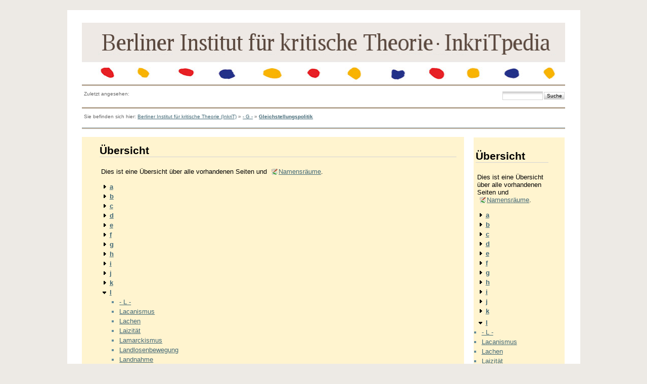

--- FILE ---
content_type: text/html; charset=utf-8
request_url: http://inkrit.de/neuinkrit/e_inkritpedia/e_maincode/doku.php?id=g:gleichstellungspolitik&idx=l
body_size: 5974
content:
<!DOCTYPE html PUBLIC "-//W3C//DTD XHTML 1.0 Transitional//EN"
 "http://www.w3.org/TR/xhtml1/DTD/xhtml1-transitional.dtd">
<html xmlns="http://www.w3.org/1999/xhtml" xml:lang="de"
 lang="de" dir="ltr">
<head>
  <meta http-equiv="Content-Type" content="text/html; charset=utf-8" />
  <title>
    Gleichstellungspolitik    []
  </title>

  <meta name="generator" content="DokuWiki"/>
<meta name="robots" content="noindex,nofollow"/>
<link rel="search" type="application/opensearchdescription+xml" href="/neuinkrit/e_inkritpedia/e_maincode/lib/exe/opensearch.php" title=""/>
<link rel="start" href="/neuinkrit/e_inkritpedia/e_maincode/"/>
<link rel="contents" href="/neuinkrit/e_inkritpedia/e_maincode/doku.php?id=g:gleichstellungspolitik&amp;do=index" title="Übersicht"/>
<link rel="alternate" type="application/rss+xml" title="Recent Changes" href="/neuinkrit/e_inkritpedia/e_maincode/feed.php"/>
<link rel="alternate" type="application/rss+xml" title="Current Namespace" href="/neuinkrit/e_inkritpedia/e_maincode/feed.php?mode=list&amp;ns=g"/>
<link rel="alternate" type="text/html" title="Plain HTML" href="/neuinkrit/e_inkritpedia/e_maincode/doku.php?do=export_xhtml&amp;id=g:gleichstellungspolitik"/>
<link rel="stylesheet" type="text/css" href="/neuinkrit/e_inkritpedia/e_maincode/lib/exe/css.php?t=newday&amp;tseed=1519485917"/>
<script type="text/javascript">/*<![CDATA[*/var NS='g';var JSINFO = {"id":"g:gleichstellungspolitik","namespace":"g"};
/*!]]>*/</script>
<script type="text/javascript" charset="utf-8" src="/neuinkrit/e_inkritpedia/e_maincode/lib/exe/js.php?tseed=1519485917"></script>

  <link rel="shortcut icon" href="/neuinkrit/e_inkritpedia/e_maincode/lib/tpl/newday/images/favicon.ico" />

  
	<script src="/neuinkrit/e_inkritpedia/e_maincode/lib/tpl/newday/js/prototype.js" type="text/javascript"></script>
	<script src="/neuinkrit/e_inkritpedia/e_maincode/lib/tpl/newday/js/scriptaculous.js" type="text/javascript"></script>
</head>

<body>
<div class="dokuwiki">
  
  <div class="stylehead">

    <div class="header">
<!--      <div class="pagename">
        [[<a href="/neuinkrit/e_inkritpedia/e_maincode/doku.php?id=g:gleichstellungspolitik&amp;do=backlink" >Gleichstellungspolitik</a>]]
      </div> -->
      <div class="logo">
        <a href="/neuinkrit/e_inkritpedia/e_maincode/doku.php?id=start"  name="dokuwiki__top" id="dokuwiki__top" accesskey="h" title="[ALT+H]"></a>      </div>

      <div class="clearer"></div>
    </div>
    <div class="menu_top">
    	<div id="tpl_simple_navi">
		    	</div>
    </div>
		</td>
	</tr>
</table>

    
        <div class="breadcrumbs">
      <div style="float:left">
      <span class="bchead">Zuletzt angesehen:</span>      </div>
      <div style="float:right;text-align:right">
      <form action="/neuinkrit/e_inkritpedia/e_maincode/doku.php?id=start" accept-charset="utf-8" class="search" id="dw__search" method="get"><div class="no"><input type="hidden" name="do" value="search" /><input type="text" id="qsearch__in" accesskey="f" name="id" class="edit" title="[F]" /><input type="submit" value="Suche" class="button" title="Suche" /><div id="qsearch__out" class="ajax_qsearch JSpopup"></div></div></form>      </div>
          </div>
    
        <div class="bread_upper_dark"></div>
    <div class="breadcrumbs">
      <span class="bchead">Sie befinden sich hier: </span><a href="/neuinkrit/e_inkritpedia/e_maincode/doku.php?id=start" class="wikilink1" title="start">Berliner Institut für kritische Theorie (InkriT)</a> » <a href="/neuinkrit/e_inkritpedia/e_maincode/doku.php?id=g:g" class="wikilink1" title="g:g">- G -</a> » <span class="curid"><a href="/neuinkrit/e_inkritpedia/e_maincode/doku.php?id=g:gleichstellungspolitik" class="wikilink1" title="g:gleichstellungspolitik">Gleichstellungspolitik</a></span>    </div>
    <div class="bread_lower_dark"></div>
    <div class="bread_lower_medium"></div>
    <div class="bread_lower_light"></div>
    
  </div>
  
  
<div class="sideandpage" >
		      <div class="mainleft" >
	        <div class="page">
	          <!-- wikipage start -->
	          
<h1 class="sectionedit1" id="uebersicht">Übersicht</h1>
<div class="level1">

<p>
Dies ist eine Übersicht über alle vorhandenen Seiten und <a href="http://www.dokuwiki.org/namespaces" class="interwiki iw_doku" title="http://www.dokuwiki.org/namespaces">Namensräume</a>.
</p>

</div>
<div id="index__tree">
<ul class="idx">
<li class="closed"><div class="li"><a href="/neuinkrit/e_inkritpedia/e_maincode/doku.php?id=g:gleichstellungspolitik&amp;idx=a" class="idx_dir"><strong>a</strong></a></div></li>
<li class="closed"><div class="li"><a href="/neuinkrit/e_inkritpedia/e_maincode/doku.php?id=g:gleichstellungspolitik&amp;idx=b" class="idx_dir"><strong>b</strong></a></div></li>
<li class="closed"><div class="li"><a href="/neuinkrit/e_inkritpedia/e_maincode/doku.php?id=g:gleichstellungspolitik&amp;idx=c" class="idx_dir"><strong>c</strong></a></div></li>
<li class="closed"><div class="li"><a href="/neuinkrit/e_inkritpedia/e_maincode/doku.php?id=g:gleichstellungspolitik&amp;idx=d" class="idx_dir"><strong>d</strong></a></div></li>
<li class="closed"><div class="li"><a href="/neuinkrit/e_inkritpedia/e_maincode/doku.php?id=g:gleichstellungspolitik&amp;idx=e" class="idx_dir"><strong>e</strong></a></div></li>
<li class="closed"><div class="li"><a href="/neuinkrit/e_inkritpedia/e_maincode/doku.php?id=g:gleichstellungspolitik&amp;idx=f" class="idx_dir"><strong>f</strong></a></div></li>
<li class="closed"><div class="li"><a href="/neuinkrit/e_inkritpedia/e_maincode/doku.php?id=g:gleichstellungspolitik&amp;idx=g" class="idx_dir"><strong>g</strong></a></div></li>
<li class="closed"><div class="li"><a href="/neuinkrit/e_inkritpedia/e_maincode/doku.php?id=g:gleichstellungspolitik&amp;idx=h" class="idx_dir"><strong>h</strong></a></div></li>
<li class="closed"><div class="li"><a href="/neuinkrit/e_inkritpedia/e_maincode/doku.php?id=g:gleichstellungspolitik&amp;idx=i" class="idx_dir"><strong>i</strong></a></div></li>
<li class="closed"><div class="li"><a href="/neuinkrit/e_inkritpedia/e_maincode/doku.php?id=g:gleichstellungspolitik&amp;idx=j" class="idx_dir"><strong>j</strong></a></div></li>
<li class="closed"><div class="li"><a href="/neuinkrit/e_inkritpedia/e_maincode/doku.php?id=g:gleichstellungspolitik&amp;idx=k" class="idx_dir"><strong>k</strong></a></div></li>
<li class="open"><div class="li"><a href="/neuinkrit/e_inkritpedia/e_maincode/doku.php?id=g:gleichstellungspolitik&amp;idx=l" class="idx_dir"><strong>l</strong></a></div>
<ul class="idx">
<li class="level2"><div class="li"><a href="/neuinkrit/e_inkritpedia/e_maincode/doku.php?id=l:l" class="wikilink1" title="l:l">- L -</a></div></li>
<li class="level2"><div class="li"><a href="/neuinkrit/e_inkritpedia/e_maincode/doku.php?id=l:lacanismus" class="wikilink1" title="l:lacanismus">Lacanismus</a></div></li>
<li class="level2"><div class="li"><a href="/neuinkrit/e_inkritpedia/e_maincode/doku.php?id=l:lachen" class="wikilink1" title="l:lachen">Lachen</a></div></li>
<li class="level2"><div class="li"><a href="/neuinkrit/e_inkritpedia/e_maincode/doku.php?id=l:laizitaet" class="wikilink1" title="l:laizitaet">Laizität</a></div></li>
<li class="level2"><div class="li"><a href="/neuinkrit/e_inkritpedia/e_maincode/doku.php?id=l:lamarckismus" class="wikilink1" title="l:lamarckismus">Lamarckismus</a></div></li>
<li class="level2"><div class="li"><a href="/neuinkrit/e_inkritpedia/e_maincode/doku.php?id=l:landlosenbewegung" class="wikilink1" title="l:landlosenbewegung">Landlosenbewegung</a></div></li>
<li class="level2"><div class="li"><a href="/neuinkrit/e_inkritpedia/e_maincode/doku.php?id=l:landnahme" class="wikilink1" title="l:landnahme">Landnahme</a></div></li>
<li class="level2"><div class="li"><a href="/neuinkrit/e_inkritpedia/e_maincode/doku.php?id=l:landschaft" class="wikilink1" title="l:landschaft">Landschaft</a></div></li>
<li class="level2"><div class="li"><a href="/neuinkrit/e_inkritpedia/e_maincode/doku.php?id=l:lange_wellen_der_konjunktur" class="wikilink1" title="l:lange_wellen_der_konjunktur">Lange Wellen der Konjunktur</a></div></li>
<li class="level2"><div class="li"><a href="/neuinkrit/e_inkritpedia/e_maincode/doku.php?id=l:langer_marsch" class="wikilink1" title="l:langer_marsch">Langer Marsch</a></div></li>
<li class="level2"><div class="li"><a href="/neuinkrit/e_inkritpedia/e_maincode/doku.php?id=l:lassalleanismus" class="wikilink1" title="l:lassalleanismus">Lassalleanismus</a></div></li>
<li class="level2"><div class="li"><a href="/neuinkrit/e_inkritpedia/e_maincode/doku.php?id=l:latifundismus" class="wikilink1" title="l:latifundismus">Latifundismus</a></div></li>
<li class="level2"><div class="li"><a href="/neuinkrit/e_inkritpedia/e_maincode/doku.php?id=l:lebendige_arbeit" class="wikilink1" title="l:lebendige_arbeit">lebendige Arbeit</a></div></li>
<li class="level2"><div class="li"><a href="/neuinkrit/e_inkritpedia/e_maincode/doku.php?id=l:lebensfuehrung" class="wikilink1" title="l:lebensfuehrung">Lebensführung</a></div></li>
<li class="level2"><div class="li"><a href="/neuinkrit/e_inkritpedia/e_maincode/doku.php?id=l:lebensweise_lebensbedingungen" class="wikilink1" title="l:lebensweise_lebensbedingungen">Lebensweise, Lebensbedingungen</a></div></li>
<li class="level2"><div class="li"><a href="/neuinkrit/e_inkritpedia/e_maincode/doku.php?id=l:legaler_marxismus" class="wikilink1" title="l:legaler_marxismus">Legaler Marxismus</a></div></li>
<li class="level2"><div class="li"><a href="/neuinkrit/e_inkritpedia/e_maincode/doku.php?id=l:legalitaet_legitimitaet" class="wikilink1" title="l:legalitaet_legitimitaet">Legalität/Legitimität</a></div></li>
<li class="level2"><div class="li"><a href="/neuinkrit/e_inkritpedia/e_maincode/doku.php?id=l:legitimationskrise" class="wikilink1" title="l:legitimationskrise">Legitimationskrise</a></div></li>
<li class="level2"><div class="li"><a href="/neuinkrit/e_inkritpedia/e_maincode/doku.php?id=l:lehrbuchmarxismus" class="wikilink1" title="l:lehrbuchmarxismus">Lehrbuchmarxismus</a></div></li>
<li class="level2"><div class="li"><a href="/neuinkrit/e_inkritpedia/e_maincode/doku.php?id=l:lehrstueck" class="wikilink1" title="l:lehrstueck">Lehrstück</a></div></li>
<li class="level2"><div class="li"><a href="/neuinkrit/e_inkritpedia/e_maincode/doku.php?id=l:leiharbeit" class="wikilink1" title="l:leiharbeit">Leiharbeit</a></div></li>
<li class="level2"><div class="li"><a href="/neuinkrit/e_inkritpedia/e_maincode/doku.php?id=l:leistung" class="wikilink1" title="l:leistung">Leistung</a></div></li>
<li class="level2"><div class="li"><a href="/neuinkrit/e_inkritpedia/e_maincode/doku.php?id=l:leitfaden" class="wikilink1" title="l:leitfaden">Leitfaden</a></div></li>
<li class="level2"><div class="li"><a href="/neuinkrit/e_inkritpedia/e_maincode/doku.php?id=l:leitung" class="wikilink1" title="l:leitung">Leitung</a></div></li>
<li class="level2"><div class="li"><a href="/neuinkrit/e_inkritpedia/e_maincode/doku.php?id=l:lernen" class="wikilink1" title="l:lernen">Lernen</a></div></li>
<li class="level2"><div class="li"><a href="/neuinkrit/e_inkritpedia/e_maincode/doku.php?id=l:lesbenbewegung" class="wikilink1" title="l:lesbenbewegung">Lesbenbewegung</a></div></li>
<li class="level2"><div class="li"><a href="/neuinkrit/e_inkritpedia/e_maincode/doku.php?id=l:lesende_arbeiter" class="wikilink1" title="l:lesende_arbeiter">lesende Arbeiter</a></div></li>
<li class="level2"><div class="li"><a href="/neuinkrit/e_inkritpedia/e_maincode/doku.php?id=l:lessing-legende" class="wikilink1" title="l:lessing-legende">Lessing-Legende</a></div></li>
<li class="level2"><div class="li"><a href="/neuinkrit/e_inkritpedia/e_maincode/doku.php?id=l:leviathan" class="wikilink1" title="l:leviathan">Leviathan</a></div></li>
<li class="level2"><div class="li"><a href="/neuinkrit/e_inkritpedia/e_maincode/doku.php?id=l:lib-lab" class="wikilink1" title="l:lib-lab">Lib-Lab</a></div></li>
<li class="level2"><div class="li"><a href="/neuinkrit/e_inkritpedia/e_maincode/doku.php?id=l:liberalismus" class="wikilink1" title="l:liberalismus">Liberalismus</a></div></li>
<li class="level2"><div class="li"><a href="/neuinkrit/e_inkritpedia/e_maincode/doku.php?id=l:liebe" class="wikilink1" title="l:liebe">Liebe</a></div></li>
<li class="level2"><div class="li"><a href="/neuinkrit/e_inkritpedia/e_maincode/doku.php?id=l:lila" class="wikilink1" title="l:lila">Lila</a></div></li>
<li class="level2"><div class="li"><a href="/neuinkrit/e_inkritpedia/e_maincode/doku.php?id=l:linie_luxemburg-gramsci" class="wikilink1" title="l:linie_luxemburg-gramsci">Linie Luxemburg-Gramsci</a></div></li>
<li class="level2"><div class="li"><a href="/neuinkrit/e_inkritpedia/e_maincode/doku.php?id=l:links_rechts" class="wikilink1" title="l:links_rechts">links/rechts</a></div></li>
<li class="level2"><div class="li"><a href="/neuinkrit/e_inkritpedia/e_maincode/doku.php?id=l:linkshegelianismus" class="wikilink1" title="l:linkshegelianismus">Linkshegelianismus</a></div></li>
<li class="level2"><div class="li"><a href="/neuinkrit/e_inkritpedia/e_maincode/doku.php?id=l:linkskommunismus" class="wikilink1" title="l:linkskommunismus">Linkskommunismus</a></div></li>
<li class="level2"><div class="li"><a href="/neuinkrit/e_inkritpedia/e_maincode/doku.php?id=l:linksradikalismus" class="wikilink1" title="l:linksradikalismus">Linksradikalismus</a></div></li>
<li class="level2"><div class="li"><a href="/neuinkrit/e_inkritpedia/e_maincode/doku.php?id=l:linkssozialismus" class="wikilink1" title="l:linkssozialismus">Linkssozialismus</a></div></li>
<li class="level2"><div class="li"><a href="/neuinkrit/e_inkritpedia/e_maincode/doku.php?id=l:literary_criticism" class="wikilink1" title="l:literary_criticism">literary criticism</a></div></li>
<li class="level2"><div class="li"><a href="/neuinkrit/e_inkritpedia/e_maincode/doku.php?id=l:literaturkritik" class="wikilink1" title="l:literaturkritik">Literaturkritik</a></div></li>
<li class="level2"><div class="li"><a href="/neuinkrit/e_inkritpedia/e_maincode/doku.php?id=l:literaturverhaeltnisse" class="wikilink1" title="l:literaturverhaeltnisse">Literaturverhältnisse</a></div></li>
<li class="level2"><div class="li"><a href="/neuinkrit/e_inkritpedia/e_maincode/doku.php?id=l:liuismus" class="wikilink1" title="l:liuismus">Liuismus</a></div></li>
<li class="level2"><div class="li"><a href="/neuinkrit/e_inkritpedia/e_maincode/doku.php?id=l:logische_methode" class="wikilink1" title="l:logische_methode">logische Methode</a></div></li>
<li class="level2"><div class="li"><a href="/neuinkrit/e_inkritpedia/e_maincode/doku.php?id=l:lohnarbeit" class="wikilink1" title="l:lohnarbeit">Lohnarbeit</a></div></li>
<li class="level2"><div class="li"><a href="/neuinkrit/e_inkritpedia/e_maincode/doku.php?id=l:lohnform" class="wikilink1" title="l:lohnform">Lohnform</a></div></li>
<li class="level2"><div class="li"><a href="/neuinkrit/e_inkritpedia/e_maincode/doku.php?id=l:lorianismus" class="wikilink1" title="l:lorianismus">Lorianismus</a></div></li>
<li class="level2"><div class="li"><a href="/neuinkrit/e_inkritpedia/e_maincode/doku.php?id=l:luege" class="wikilink1" title="l:luege">Lüge</a></div></li>
<li class="level2"><div class="li"><a href="/neuinkrit/e_inkritpedia/e_maincode/doku.php?id=l:lukacs-schule" class="wikilink1" title="l:lukacs-schule">Lukács-Schule</a></div></li>
<li class="level2"><div class="li"><a href="/neuinkrit/e_inkritpedia/e_maincode/doku.php?id=l:lumpenbourgeoisie" class="wikilink1" title="l:lumpenbourgeoisie">Lumpenbourgeoisie</a></div></li>
<li class="level2"><div class="li"><a href="/neuinkrit/e_inkritpedia/e_maincode/doku.php?id=l:lumpenproletariat" class="wikilink1" title="l:lumpenproletariat">Lumpenproletariat</a></div></li>
<li class="level2"><div class="li"><a href="/neuinkrit/e_inkritpedia/e_maincode/doku.php?id=l:luxemburgismus" class="wikilink1" title="l:luxemburgismus">Luxemburgismus</a></div></li>
<li class="level2"><div class="li"><a href="/neuinkrit/e_inkritpedia/e_maincode/doku.php?id=l:luxus" class="wikilink1" title="l:luxus">Luxus</a></div></li>
<li class="level2"><div class="li"><a href="/neuinkrit/e_inkritpedia/e_maincode/doku.php?id=l:lyssenkoismus" class="wikilink1" title="l:lyssenkoismus">Lyssenkoismus</a></div></li>
</ul>
</li>
<li class="closed"><div class="li"><a href="/neuinkrit/e_inkritpedia/e_maincode/doku.php?id=g:gleichstellungspolitik&amp;idx=m" class="idx_dir"><strong>m</strong></a></div></li>
<li class="closed"><div class="li"><a href="/neuinkrit/e_inkritpedia/e_maincode/doku.php?id=g:gleichstellungspolitik&amp;idx=n" class="idx_dir"><strong>n</strong></a></div></li>
<li class="closed"><div class="li"><a href="/neuinkrit/e_inkritpedia/e_maincode/doku.php?id=g:gleichstellungspolitik&amp;idx=o" class="idx_dir"><strong>o</strong></a></div></li>
<li class="closed"><div class="li"><a href="/neuinkrit/e_inkritpedia/e_maincode/doku.php?id=g:gleichstellungspolitik&amp;idx=p" class="idx_dir"><strong>p</strong></a></div></li>
<li class="closed"><div class="li"><a href="/neuinkrit/e_inkritpedia/e_maincode/doku.php?id=g:gleichstellungspolitik&amp;idx=q" class="idx_dir"><strong>q</strong></a></div></li>
<li class="closed"><div class="li"><a href="/neuinkrit/e_inkritpedia/e_maincode/doku.php?id=g:gleichstellungspolitik&amp;idx=r" class="idx_dir"><strong>r</strong></a></div></li>
<li class="closed"><div class="li"><a href="/neuinkrit/e_inkritpedia/e_maincode/doku.php?id=g:gleichstellungspolitik&amp;idx=s" class="idx_dir"><strong>s</strong></a></div></li>
<li class="closed"><div class="li"><a href="/neuinkrit/e_inkritpedia/e_maincode/doku.php?id=g:gleichstellungspolitik&amp;idx=t" class="idx_dir"><strong>t</strong></a></div></li>
<li class="closed"><div class="li"><a href="/neuinkrit/e_inkritpedia/e_maincode/doku.php?id=g:gleichstellungspolitik&amp;idx=u" class="idx_dir"><strong>u</strong></a></div></li>
<li class="closed"><div class="li"><a href="/neuinkrit/e_inkritpedia/e_maincode/doku.php?id=g:gleichstellungspolitik&amp;idx=v" class="idx_dir"><strong>v</strong></a></div></li>
<li class="closed"><div class="li"><a href="/neuinkrit/e_inkritpedia/e_maincode/doku.php?id=g:gleichstellungspolitik&amp;idx=w" class="idx_dir"><strong>w</strong></a></div></li>
<li class="closed"><div class="li"><a href="/neuinkrit/e_inkritpedia/e_maincode/doku.php?id=g:gleichstellungspolitik&amp;idx=wiki" class="idx_dir"><strong>wiki</strong></a></div></li>
<li class="closed"><div class="li"><a href="/neuinkrit/e_inkritpedia/e_maincode/doku.php?id=g:gleichstellungspolitik&amp;idx=z" class="idx_dir"><strong>z</strong></a></div></li>
<li class="level1"><div class="li"><a href="/neuinkrit/e_inkritpedia/e_maincode/doku.php?id=autor_inn_en" class="wikilink1" title="autor_inn_en">Autorinnen und Autoren</a></div></li>
<li class="level1"><div class="li"><a href="/neuinkrit/e_inkritpedia/e_maincode/doku.php?id=kuerzel" class="wikilink1" title="kuerzel">Abkürzungen</a></div></li>
<li class="level1"><div class="li"><a href="/neuinkrit/e_inkritpedia/e_maincode/doku.php?id=richtlinien" class="wikilink1" title="richtlinien">Zur formalen Gestaltung</a></div></li>
<li class="level1"><div class="li"><a href="/neuinkrit/e_inkritpedia/e_maincode/doku.php?id=siglen" class="wikilink1" title="siglen">Siglen</a></div></li>
<li class="level1"><div class="li"><a href="/neuinkrit/e_inkritpedia/e_maincode/doku.php?id=start" class="wikilink1" title="start">Berliner Institut für kritische Theorie (InkriT)</a></div></li>
<li class="level1"><div class="li"><a href="/neuinkrit/e_inkritpedia/e_maincode/doku.php?id=uebersetzer_inn_en" class="wikilink1" title="uebersetzer_inn_en">Übersetzerinnen und Übersetzer</a></div></li>
</ul>
</div>
	          <!-- wikipage stop -->
	        </div>
	     </div>
	
			<div class="sideright">
		<div class="userbarandshadows" >
				<table cellspacing="0" cellpadding="0" border="0" width="100%">
			<tr>
				<td>
					<table cellspacing="0" cellpadding="0" border="0" width="100%">
						<tr>
						<td valign="top">
						<div class="userbar">
													<div id="sidebarActionTableId">
							<table><tr><td>
								<div class="smallpadding">
								
<h1 class="sectionedit1" id="uebersicht">Übersicht</h1>
<div class="level1">

<p>
Dies ist eine Übersicht über alle vorhandenen Seiten und <a href="http://www.dokuwiki.org/namespaces" class="interwiki iw_doku" title="http://www.dokuwiki.org/namespaces">Namensräume</a>.
</p>

</div>
<div id="index__tree">
<ul class="idx">
<li class="closed"><div class="li"><a href="/neuinkrit/e_inkritpedia/e_maincode/doku.php?id=g:gleichstellungspolitik&amp;idx=a" class="idx_dir"><strong>a</strong></a></div></li>
<li class="closed"><div class="li"><a href="/neuinkrit/e_inkritpedia/e_maincode/doku.php?id=g:gleichstellungspolitik&amp;idx=b" class="idx_dir"><strong>b</strong></a></div></li>
<li class="closed"><div class="li"><a href="/neuinkrit/e_inkritpedia/e_maincode/doku.php?id=g:gleichstellungspolitik&amp;idx=c" class="idx_dir"><strong>c</strong></a></div></li>
<li class="closed"><div class="li"><a href="/neuinkrit/e_inkritpedia/e_maincode/doku.php?id=g:gleichstellungspolitik&amp;idx=d" class="idx_dir"><strong>d</strong></a></div></li>
<li class="closed"><div class="li"><a href="/neuinkrit/e_inkritpedia/e_maincode/doku.php?id=g:gleichstellungspolitik&amp;idx=e" class="idx_dir"><strong>e</strong></a></div></li>
<li class="closed"><div class="li"><a href="/neuinkrit/e_inkritpedia/e_maincode/doku.php?id=g:gleichstellungspolitik&amp;idx=f" class="idx_dir"><strong>f</strong></a></div></li>
<li class="closed"><div class="li"><a href="/neuinkrit/e_inkritpedia/e_maincode/doku.php?id=g:gleichstellungspolitik&amp;idx=g" class="idx_dir"><strong>g</strong></a></div></li>
<li class="closed"><div class="li"><a href="/neuinkrit/e_inkritpedia/e_maincode/doku.php?id=g:gleichstellungspolitik&amp;idx=h" class="idx_dir"><strong>h</strong></a></div></li>
<li class="closed"><div class="li"><a href="/neuinkrit/e_inkritpedia/e_maincode/doku.php?id=g:gleichstellungspolitik&amp;idx=i" class="idx_dir"><strong>i</strong></a></div></li>
<li class="closed"><div class="li"><a href="/neuinkrit/e_inkritpedia/e_maincode/doku.php?id=g:gleichstellungspolitik&amp;idx=j" class="idx_dir"><strong>j</strong></a></div></li>
<li class="closed"><div class="li"><a href="/neuinkrit/e_inkritpedia/e_maincode/doku.php?id=g:gleichstellungspolitik&amp;idx=k" class="idx_dir"><strong>k</strong></a></div></li>
<li class="open"><div class="li"><a href="/neuinkrit/e_inkritpedia/e_maincode/doku.php?id=g:gleichstellungspolitik&amp;idx=l" class="idx_dir"><strong>l</strong></a></div>
<ul class="idx">
<li class="level2"><div class="li"><a href="/neuinkrit/e_inkritpedia/e_maincode/doku.php?id=l:l" class="wikilink1" title="l:l">- L -</a></div></li>
<li class="level2"><div class="li"><a href="/neuinkrit/e_inkritpedia/e_maincode/doku.php?id=l:lacanismus" class="wikilink1" title="l:lacanismus">Lacanismus</a></div></li>
<li class="level2"><div class="li"><a href="/neuinkrit/e_inkritpedia/e_maincode/doku.php?id=l:lachen" class="wikilink1" title="l:lachen">Lachen</a></div></li>
<li class="level2"><div class="li"><a href="/neuinkrit/e_inkritpedia/e_maincode/doku.php?id=l:laizitaet" class="wikilink1" title="l:laizitaet">Laizität</a></div></li>
<li class="level2"><div class="li"><a href="/neuinkrit/e_inkritpedia/e_maincode/doku.php?id=l:lamarckismus" class="wikilink1" title="l:lamarckismus">Lamarckismus</a></div></li>
<li class="level2"><div class="li"><a href="/neuinkrit/e_inkritpedia/e_maincode/doku.php?id=l:landlosenbewegung" class="wikilink1" title="l:landlosenbewegung">Landlosenbewegung</a></div></li>
<li class="level2"><div class="li"><a href="/neuinkrit/e_inkritpedia/e_maincode/doku.php?id=l:landnahme" class="wikilink1" title="l:landnahme">Landnahme</a></div></li>
<li class="level2"><div class="li"><a href="/neuinkrit/e_inkritpedia/e_maincode/doku.php?id=l:landschaft" class="wikilink1" title="l:landschaft">Landschaft</a></div></li>
<li class="level2"><div class="li"><a href="/neuinkrit/e_inkritpedia/e_maincode/doku.php?id=l:lange_wellen_der_konjunktur" class="wikilink1" title="l:lange_wellen_der_konjunktur">Lange Wellen der Konjunktur</a></div></li>
<li class="level2"><div class="li"><a href="/neuinkrit/e_inkritpedia/e_maincode/doku.php?id=l:langer_marsch" class="wikilink1" title="l:langer_marsch">Langer Marsch</a></div></li>
<li class="level2"><div class="li"><a href="/neuinkrit/e_inkritpedia/e_maincode/doku.php?id=l:lassalleanismus" class="wikilink1" title="l:lassalleanismus">Lassalleanismus</a></div></li>
<li class="level2"><div class="li"><a href="/neuinkrit/e_inkritpedia/e_maincode/doku.php?id=l:latifundismus" class="wikilink1" title="l:latifundismus">Latifundismus</a></div></li>
<li class="level2"><div class="li"><a href="/neuinkrit/e_inkritpedia/e_maincode/doku.php?id=l:lebendige_arbeit" class="wikilink1" title="l:lebendige_arbeit">lebendige Arbeit</a></div></li>
<li class="level2"><div class="li"><a href="/neuinkrit/e_inkritpedia/e_maincode/doku.php?id=l:lebensfuehrung" class="wikilink1" title="l:lebensfuehrung">Lebensführung</a></div></li>
<li class="level2"><div class="li"><a href="/neuinkrit/e_inkritpedia/e_maincode/doku.php?id=l:lebensweise_lebensbedingungen" class="wikilink1" title="l:lebensweise_lebensbedingungen">Lebensweise, Lebensbedingungen</a></div></li>
<li class="level2"><div class="li"><a href="/neuinkrit/e_inkritpedia/e_maincode/doku.php?id=l:legaler_marxismus" class="wikilink1" title="l:legaler_marxismus">Legaler Marxismus</a></div></li>
<li class="level2"><div class="li"><a href="/neuinkrit/e_inkritpedia/e_maincode/doku.php?id=l:legalitaet_legitimitaet" class="wikilink1" title="l:legalitaet_legitimitaet">Legalität/Legitimität</a></div></li>
<li class="level2"><div class="li"><a href="/neuinkrit/e_inkritpedia/e_maincode/doku.php?id=l:legitimationskrise" class="wikilink1" title="l:legitimationskrise">Legitimationskrise</a></div></li>
<li class="level2"><div class="li"><a href="/neuinkrit/e_inkritpedia/e_maincode/doku.php?id=l:lehrbuchmarxismus" class="wikilink1" title="l:lehrbuchmarxismus">Lehrbuchmarxismus</a></div></li>
<li class="level2"><div class="li"><a href="/neuinkrit/e_inkritpedia/e_maincode/doku.php?id=l:lehrstueck" class="wikilink1" title="l:lehrstueck">Lehrstück</a></div></li>
<li class="level2"><div class="li"><a href="/neuinkrit/e_inkritpedia/e_maincode/doku.php?id=l:leiharbeit" class="wikilink1" title="l:leiharbeit">Leiharbeit</a></div></li>
<li class="level2"><div class="li"><a href="/neuinkrit/e_inkritpedia/e_maincode/doku.php?id=l:leistung" class="wikilink1" title="l:leistung">Leistung</a></div></li>
<li class="level2"><div class="li"><a href="/neuinkrit/e_inkritpedia/e_maincode/doku.php?id=l:leitfaden" class="wikilink1" title="l:leitfaden">Leitfaden</a></div></li>
<li class="level2"><div class="li"><a href="/neuinkrit/e_inkritpedia/e_maincode/doku.php?id=l:leitung" class="wikilink1" title="l:leitung">Leitung</a></div></li>
<li class="level2"><div class="li"><a href="/neuinkrit/e_inkritpedia/e_maincode/doku.php?id=l:lernen" class="wikilink1" title="l:lernen">Lernen</a></div></li>
<li class="level2"><div class="li"><a href="/neuinkrit/e_inkritpedia/e_maincode/doku.php?id=l:lesbenbewegung" class="wikilink1" title="l:lesbenbewegung">Lesbenbewegung</a></div></li>
<li class="level2"><div class="li"><a href="/neuinkrit/e_inkritpedia/e_maincode/doku.php?id=l:lesende_arbeiter" class="wikilink1" title="l:lesende_arbeiter">lesende Arbeiter</a></div></li>
<li class="level2"><div class="li"><a href="/neuinkrit/e_inkritpedia/e_maincode/doku.php?id=l:lessing-legende" class="wikilink1" title="l:lessing-legende">Lessing-Legende</a></div></li>
<li class="level2"><div class="li"><a href="/neuinkrit/e_inkritpedia/e_maincode/doku.php?id=l:leviathan" class="wikilink1" title="l:leviathan">Leviathan</a></div></li>
<li class="level2"><div class="li"><a href="/neuinkrit/e_inkritpedia/e_maincode/doku.php?id=l:lib-lab" class="wikilink1" title="l:lib-lab">Lib-Lab</a></div></li>
<li class="level2"><div class="li"><a href="/neuinkrit/e_inkritpedia/e_maincode/doku.php?id=l:liberalismus" class="wikilink1" title="l:liberalismus">Liberalismus</a></div></li>
<li class="level2"><div class="li"><a href="/neuinkrit/e_inkritpedia/e_maincode/doku.php?id=l:liebe" class="wikilink1" title="l:liebe">Liebe</a></div></li>
<li class="level2"><div class="li"><a href="/neuinkrit/e_inkritpedia/e_maincode/doku.php?id=l:lila" class="wikilink1" title="l:lila">Lila</a></div></li>
<li class="level2"><div class="li"><a href="/neuinkrit/e_inkritpedia/e_maincode/doku.php?id=l:linie_luxemburg-gramsci" class="wikilink1" title="l:linie_luxemburg-gramsci">Linie Luxemburg-Gramsci</a></div></li>
<li class="level2"><div class="li"><a href="/neuinkrit/e_inkritpedia/e_maincode/doku.php?id=l:links_rechts" class="wikilink1" title="l:links_rechts">links/rechts</a></div></li>
<li class="level2"><div class="li"><a href="/neuinkrit/e_inkritpedia/e_maincode/doku.php?id=l:linkshegelianismus" class="wikilink1" title="l:linkshegelianismus">Linkshegelianismus</a></div></li>
<li class="level2"><div class="li"><a href="/neuinkrit/e_inkritpedia/e_maincode/doku.php?id=l:linkskommunismus" class="wikilink1" title="l:linkskommunismus">Linkskommunismus</a></div></li>
<li class="level2"><div class="li"><a href="/neuinkrit/e_inkritpedia/e_maincode/doku.php?id=l:linksradikalismus" class="wikilink1" title="l:linksradikalismus">Linksradikalismus</a></div></li>
<li class="level2"><div class="li"><a href="/neuinkrit/e_inkritpedia/e_maincode/doku.php?id=l:linkssozialismus" class="wikilink1" title="l:linkssozialismus">Linkssozialismus</a></div></li>
<li class="level2"><div class="li"><a href="/neuinkrit/e_inkritpedia/e_maincode/doku.php?id=l:literary_criticism" class="wikilink1" title="l:literary_criticism">literary criticism</a></div></li>
<li class="level2"><div class="li"><a href="/neuinkrit/e_inkritpedia/e_maincode/doku.php?id=l:literaturkritik" class="wikilink1" title="l:literaturkritik">Literaturkritik</a></div></li>
<li class="level2"><div class="li"><a href="/neuinkrit/e_inkritpedia/e_maincode/doku.php?id=l:literaturverhaeltnisse" class="wikilink1" title="l:literaturverhaeltnisse">Literaturverhältnisse</a></div></li>
<li class="level2"><div class="li"><a href="/neuinkrit/e_inkritpedia/e_maincode/doku.php?id=l:liuismus" class="wikilink1" title="l:liuismus">Liuismus</a></div></li>
<li class="level2"><div class="li"><a href="/neuinkrit/e_inkritpedia/e_maincode/doku.php?id=l:logische_methode" class="wikilink1" title="l:logische_methode">logische Methode</a></div></li>
<li class="level2"><div class="li"><a href="/neuinkrit/e_inkritpedia/e_maincode/doku.php?id=l:lohnarbeit" class="wikilink1" title="l:lohnarbeit">Lohnarbeit</a></div></li>
<li class="level2"><div class="li"><a href="/neuinkrit/e_inkritpedia/e_maincode/doku.php?id=l:lohnform" class="wikilink1" title="l:lohnform">Lohnform</a></div></li>
<li class="level2"><div class="li"><a href="/neuinkrit/e_inkritpedia/e_maincode/doku.php?id=l:lorianismus" class="wikilink1" title="l:lorianismus">Lorianismus</a></div></li>
<li class="level2"><div class="li"><a href="/neuinkrit/e_inkritpedia/e_maincode/doku.php?id=l:luege" class="wikilink1" title="l:luege">Lüge</a></div></li>
<li class="level2"><div class="li"><a href="/neuinkrit/e_inkritpedia/e_maincode/doku.php?id=l:lukacs-schule" class="wikilink1" title="l:lukacs-schule">Lukács-Schule</a></div></li>
<li class="level2"><div class="li"><a href="/neuinkrit/e_inkritpedia/e_maincode/doku.php?id=l:lumpenbourgeoisie" class="wikilink1" title="l:lumpenbourgeoisie">Lumpenbourgeoisie</a></div></li>
<li class="level2"><div class="li"><a href="/neuinkrit/e_inkritpedia/e_maincode/doku.php?id=l:lumpenproletariat" class="wikilink1" title="l:lumpenproletariat">Lumpenproletariat</a></div></li>
<li class="level2"><div class="li"><a href="/neuinkrit/e_inkritpedia/e_maincode/doku.php?id=l:luxemburgismus" class="wikilink1" title="l:luxemburgismus">Luxemburgismus</a></div></li>
<li class="level2"><div class="li"><a href="/neuinkrit/e_inkritpedia/e_maincode/doku.php?id=l:luxus" class="wikilink1" title="l:luxus">Luxus</a></div></li>
<li class="level2"><div class="li"><a href="/neuinkrit/e_inkritpedia/e_maincode/doku.php?id=l:lyssenkoismus" class="wikilink1" title="l:lyssenkoismus">Lyssenkoismus</a></div></li>
</ul>
</li>
<li class="closed"><div class="li"><a href="/neuinkrit/e_inkritpedia/e_maincode/doku.php?id=g:gleichstellungspolitik&amp;idx=m" class="idx_dir"><strong>m</strong></a></div></li>
<li class="closed"><div class="li"><a href="/neuinkrit/e_inkritpedia/e_maincode/doku.php?id=g:gleichstellungspolitik&amp;idx=n" class="idx_dir"><strong>n</strong></a></div></li>
<li class="closed"><div class="li"><a href="/neuinkrit/e_inkritpedia/e_maincode/doku.php?id=g:gleichstellungspolitik&amp;idx=o" class="idx_dir"><strong>o</strong></a></div></li>
<li class="closed"><div class="li"><a href="/neuinkrit/e_inkritpedia/e_maincode/doku.php?id=g:gleichstellungspolitik&amp;idx=p" class="idx_dir"><strong>p</strong></a></div></li>
<li class="closed"><div class="li"><a href="/neuinkrit/e_inkritpedia/e_maincode/doku.php?id=g:gleichstellungspolitik&amp;idx=q" class="idx_dir"><strong>q</strong></a></div></li>
<li class="closed"><div class="li"><a href="/neuinkrit/e_inkritpedia/e_maincode/doku.php?id=g:gleichstellungspolitik&amp;idx=r" class="idx_dir"><strong>r</strong></a></div></li>
<li class="closed"><div class="li"><a href="/neuinkrit/e_inkritpedia/e_maincode/doku.php?id=g:gleichstellungspolitik&amp;idx=s" class="idx_dir"><strong>s</strong></a></div></li>
<li class="closed"><div class="li"><a href="/neuinkrit/e_inkritpedia/e_maincode/doku.php?id=g:gleichstellungspolitik&amp;idx=t" class="idx_dir"><strong>t</strong></a></div></li>
<li class="closed"><div class="li"><a href="/neuinkrit/e_inkritpedia/e_maincode/doku.php?id=g:gleichstellungspolitik&amp;idx=u" class="idx_dir"><strong>u</strong></a></div></li>
<li class="closed"><div class="li"><a href="/neuinkrit/e_inkritpedia/e_maincode/doku.php?id=g:gleichstellungspolitik&amp;idx=v" class="idx_dir"><strong>v</strong></a></div></li>
<li class="closed"><div class="li"><a href="/neuinkrit/e_inkritpedia/e_maincode/doku.php?id=g:gleichstellungspolitik&amp;idx=w" class="idx_dir"><strong>w</strong></a></div></li>
<li class="closed"><div class="li"><a href="/neuinkrit/e_inkritpedia/e_maincode/doku.php?id=g:gleichstellungspolitik&amp;idx=wiki" class="idx_dir"><strong>wiki</strong></a></div></li>
<li class="closed"><div class="li"><a href="/neuinkrit/e_inkritpedia/e_maincode/doku.php?id=g:gleichstellungspolitik&amp;idx=z" class="idx_dir"><strong>z</strong></a></div></li>
<li class="level1"><div class="li"><a href="/neuinkrit/e_inkritpedia/e_maincode/doku.php?id=autor_inn_en" class="wikilink1" title="autor_inn_en">Autorinnen und Autoren</a></div></li>
<li class="level1"><div class="li"><a href="/neuinkrit/e_inkritpedia/e_maincode/doku.php?id=kuerzel" class="wikilink1" title="kuerzel">Abkürzungen</a></div></li>
<li class="level1"><div class="li"><a href="/neuinkrit/e_inkritpedia/e_maincode/doku.php?id=richtlinien" class="wikilink1" title="richtlinien">Zur formalen Gestaltung</a></div></li>
<li class="level1"><div class="li"><a href="/neuinkrit/e_inkritpedia/e_maincode/doku.php?id=siglen" class="wikilink1" title="siglen">Siglen</a></div></li>
<li class="level1"><div class="li"><a href="/neuinkrit/e_inkritpedia/e_maincode/doku.php?id=start" class="wikilink1" title="start">Berliner Institut für kritische Theorie (InkriT)</a></div></li>
<li class="level1"><div class="li"><a href="/neuinkrit/e_inkritpedia/e_maincode/doku.php?id=uebersetzer_inn_en" class="wikilink1" title="uebersetzer_inn_en">Übersetzerinnen und Übersetzer</a></div></li>
</ul>
</div>								</div>
							</td></tr></table>
							</div>
						
				<div class="userbarstrip" onclick="Effect.toggle('pageActionTableId','slide')">Seiteaktionen</div>
				<div id="pageActionTableId"  ><div>
                <table cellspacing="0" cellpadding="2" border="0" width="100%" >
                  <tr><td>
																					      							<div class="smallpadding"><a href="/neuinkrit/e_inkritpedia/e_maincode/doku.php?id=g:gleichstellungspolitik"  class="action show" accesskey="v" rel="nofollow" title="Seite anzeigen [V]">Seite anzeigen</a></div></td></tr><tr><td>
									</td></tr></table></div></div>
				<div class="userbarstrip" onclick="Effect.toggle('wikiActionTableId','slide')">Wikiaktionen</div>
				<div id="wikiActionTableId"  ><div>
                <table cellspacing="0" cellpadding="2" border="0" width="100%" >
			<tr><td>
													        <div class="smallpadding"><a href="/neuinkrit/e_inkritpedia/e_maincode/doku.php?id=g:gleichstellungspolitik&amp;do=index"  class="action index" accesskey="x" rel="nofollow" title="Übersicht [X]">Übersicht</a></div></td></tr><tr><td>
																							</td></tr></table></div></div>
				<div class="userbarstrip" onclick="Effect.toggle('userActionTableId','slide')">Benutzeraktionen</div>
				<div id="userActionTableId"  ><div>
                <table cellspacing="0" cellpadding="2" border="0" width="100%" >
			<tr><td>
											                <div class="smallpadding"><a href="/neuinkrit/e_inkritpedia/e_maincode/doku.php?id=g:gleichstellungspolitik&amp;do=login&amp;sectok=1cf843420a6d053fcc371bb2797d75e6"  class="action login" rel="nofollow" title="Anmelden">Anmelden</a>																</div></td></tr><tr><td>
																							</td></tr></table></div></div>
				<div class="userbarstrip" onclick="Effect.toggle('submitActionTableId','slide')">Andere aktionen</div>
				<div id="submitActionTableId"  style='display:none;' ><div>
                <table cellspacing="0" cellpadding="2" border="0" width="100%" >
					<tr>
				<td>
					<div class="smallpadding">
						<a class="tpl_action" style="background: url('/neuinkrit/e_inkritpedia/e_maincode/lib/tpl/newday/images/p/actions/digg.gif') no-repeat scroll left center" href="http://digg.com/submit?phase=2&amp;url=http%3A%2F%2Finkrit.de%2Fneuinkrit%2Fe_inkritpedia%2Fe_maincode%2Fdoku.php%3Fid%3Dg%3Agleichstellungspolitik%26idx%3Dl&amp;title=Gleichstellungspolitik">
							Digg this!						</a>
					</div>
				</td>
			</tr>
					<tr>
				<td>
					<div class="smallpadding">
						<a class="tpl_action" style="background: url('/neuinkrit/e_inkritpedia/e_maincode/lib/tpl/newday/images/p/actions/delicious.gif') no-repeat scroll left center" href="http://del.icio.us/post?url=http%3A%2F%2Finkrit.de%2Fneuinkrit%2Fe_inkritpedia%2Fe_maincode%2Fdoku.php%3Fid%3Dg%3Agleichstellungspolitik%26idx%3Dl&amp;title=Gleichstellungspolitik">
							Del.Icio.Us						</a>
					</div>
				</td>
			</tr>
					<tr>
				<td>
					<div class="smallpadding">
						<a class="tpl_action" style="background: url('/neuinkrit/e_inkritpedia/e_maincode/lib/tpl/newday/images/p/actions/googlebookmarks.gif') no-repeat scroll left center" href="http://www.google.com/bookmarks/mark?op=add&amp;bkmk=http%3A%2F%2Finkrit.de%2Fneuinkrit%2Fe_inkritpedia%2Fe_maincode%2Fdoku.php%3Fid%3Dg%3Agleichstellungspolitik%26idx%3Dl&amp;title=Gleichstellungspolitik">
							Google bookmarks						</a>
					</div>
				</td>
			</tr>
					<tr>
				<td>
					<div class="smallpadding">
						<a class="tpl_action" style="background: url('/neuinkrit/e_inkritpedia/e_maincode/lib/tpl/newday/images/p/actions/twitter.gif') no-repeat scroll left center" href="http://twitter.com/home?status=Gleichstellungspolitik+-+http%3A%2F%2Finkrit.de%2Fneuinkrit%2Fe_inkritpedia%2Fe_maincode%2Fdoku.php%3Fid%3Dg%3Agleichstellungspolitik%26idx%3Dl">
							Twitter						</a>
					</div>
				</td>
			</tr>
					<tr>
				<td>
					<div class="smallpadding">
						<a class="tpl_action" style="background: url('/neuinkrit/e_inkritpedia/e_maincode/lib/tpl/newday/images/p/actions/stumbleupon.gif') no-repeat scroll left center" href="http://www.stumbleupon.com/submit?url=http%3A%2F%2Finkrit.de%2Fneuinkrit%2Fe_inkritpedia%2Fe_maincode%2Fdoku.php%3Fid%3Dg%3Agleichstellungspolitik%26idx%3Dl&amp;title=http%3A%2F%2Finkrit.de%2Fneuinkrit%2Fe_inkritpedia%2Fe_maincode%2Fdoku.php%3Fid%3Dg%3Agleichstellungspolitik%26idx%3Dl">
							Stumble upon						</a>
					</div>
				</td>
			</tr>
					<tr>
				<td>
					<div class="smallpadding">
						<a class="tpl_action" style="background: url('/neuinkrit/e_inkritpedia/e_maincode/lib/tpl/newday/images/p/actions/facebook.gif') no-repeat scroll left center" href="http://www.facebook.com/share.php?v=4&amp;src=bm&amp;u=http%3A%2F%2Finkrit.de%2Fneuinkrit%2Fe_inkritpedia%2Fe_maincode%2Fdoku.php%3Fid%3Dg%3Agleichstellungspolitik%26idx%3Dl&amp;t=Gleichstellungspolitik">
							Facebook						</a>
					</div>
				</td>
			</tr>
		                </table></div></div>
		</div>
		</td>
		</tr>
		</table>
				</td>
			</tr>
		</table>
	</div>

      </div>
	


   <div class="clearer">&nbsp;</div>
</div>


<!-- ERGAENZUNG TODO-->
<div class="doc" style="font-size:80%; padding:4px">
   <a target="_blank" href="http://www.inkrit.de/neuinkrit/index.php/de/inkrit-de/institut/spenden" title="InkriT Spende/Donate"><img src="/neuinkrit/e_inkritpedia/e_maincode/lib/tpl/newday/images/inkritdonate.png" width="80" height="15" alt="InkriT Spende/Donate" /></a>
   &nbsp; &nbsp; Kontakt und Impressum: <a target="_blank" href="http://www.inkrit.de/neuinkrit/index.php/de/inkrit/impressum">Berliner Institut für kritische Theorie e.V.</a>, c/o Tuguntke, Rotdornweg 7, 12205 Berlin
   <br/>
</div>
<!-- ERGAENZUNG ENDE TODO-->


 
  <div class="stylefoot">

    <div class="meta">
      <div class="user">
              </div>
      <div class="doc">
        g/gleichstellungspolitik.txt · Zuletzt geändert: 2023/12/01 21:41 von christian &nbsp;
		<span class="doclink">
			&nbsp;
	        <a href="#dokuwiki__top"  class="action top" accesskey="t" rel="nofollow" title="Nach oben [T]">Nach oben</a>		</span>
      </div>
    </div>

   
    <div class="bar" id="bar__bottom">
       <nobr>
       <div class="footerinc">

  <a target="_blank" href="/neuinkrit/e_inkritpedia/e_maincode/feed.php" title="Recent changes RSS feed"><img src="/neuinkrit/e_inkritpedia/e_maincode/lib/tpl/newday/images/button-rss.png" width="80" height="15" alt="Recent changes RSS feed" /></a>

<!--   <a target="_blank" href="http://creativecommons.org/licenses/by-nc-sa/2.0/" rel="license" title="Creative Commons License"><img src="/neuinkrit/e_inkritpedia/e_maincode/lib/tpl/newday/images/button-cc.gif" width="80" height="15" alt="Creative Commons License" /></a>
 -->
<!--   <a target="_blank" href="https://www.paypal.com/xclick/business=louiswolf%40chirripo.nl" title="Donate"><img src="/neuinkrit/e_inkritpedia/e_maincode/lib/tpl/newday/images/button-donate.gif" alt="Donate" width="80" height="15" /></a>
 -->
  <a target="_blank" href="http://www.php.net" title="Powered by PHP"><img src="/neuinkrit/e_inkritpedia/e_maincode/lib/tpl/newday/images/button-php.gif" width="80" height="15" alt="Powered by PHP" /></a>

  <a target="_blank" href="http://validator.w3.org/check/referer" title="Valid XHTML 1.0"><img src="/neuinkrit/e_inkritpedia/e_maincode/lib/tpl/newday/images/button-xhtml.png" width="80" height="15" alt="Valid XHTML 1.0" /></a>

  <a target="_blank" href="http://jigsaw.w3.org/css-validator/check/referer" title="Valid CSS"><img src="/neuinkrit/e_inkritpedia/e_maincode/lib/tpl/newday/images/button-css.png" width="80" height="15" alt="Valid CSS" /></a>

  <a target="_blank" href="http://wiki.splitbrain.org/wiki:dokuwiki" title="Driven by DokuWiki"><img src="/neuinkrit/e_inkritpedia/e_maincode/lib/tpl/newday/images/button-dw.png" width="80" height="15" alt="Driven by DokuWiki" /></a>

<a target="_blank" href="http://www.chirripo.nl" title="Design by Chirripó" target="_blank"><img src="/neuinkrit/e_inkritpedia/e_maincode/lib/tpl/newday/images/button-chirripo.gif" width="80" height="15" alt="Design by Chirripó" /></a>




</div>
       <img style="float:right" class="footer_border" src="/neuinkrit/e_inkritpedia/e_maincode/lib/tpl/newday//images/footer_image_right.png">
       </nobr>
     <div class="clearer"></div>
    </div>

  </div>

</div>

<div class="no"><img src="/neuinkrit/e_inkritpedia/e_maincode/lib/exe/indexer.php?id=g%3Agleichstellungspolitik&amp;1769571352" width="2" height="1" alt="" /></div>
</body>
</html>


--- FILE ---
content_type: text/javascript
request_url: http://inkrit.de/neuinkrit/e_inkritpedia/e_maincode/lib/tpl/newday/js/prototype.js
body_size: 71273
content:
/*  Prototype JavaScript framework, version 1.5.0
 *  (c) 2005-2007 Sam Stephenson
 *
 *  Prototype is freely distributable under the terms of an MIT-style license.
 *  For details, see the Prototype web site: http://prototype.conio.net/
 *
/*--------------------------------------------------------------------------*/

var Prototype = {
  Version: '1.5.0',
  BrowserFeatures: {
    XPath: !!document.evaluate
  },

  ScriptFragment: '(?:<script.*?>)((\n|\r|.)*?)(?:<\/script>)',
  emptyFunction: function() {},
  K: function(x) { return x }
}

var Class = {
  create: function() {
    return function() {
      this.initialize.apply(this, arguments);
    }
  }
}

var Abstract = new Object();

Object.extend = function(destination, source) {
  for (var property in source) {
    destination[property] = source[property];
  }
  return destination;
}

Object.extend(Object, {
  inspect: function(object) {
    try {
      if (object === undefined) return 'undefined';
      if (object === null) return 'null';
      return object.inspect ? object.inspect() : object.toString();
    } catch (e) {
      if (e instanceof RangeError) return '...';
      throw e;
    }
  },

  keys: function(object) {
    var keys = [];
    for (var property in object)
      keys.push(property);
    return keys;
  },

  values: function(object) {
    var values = [];
    for (var property in object)
      values.push(object[property]);
    return values;
  },

  clone: function(object) {
    return Object.extend({}, object);
  }
});

Function.prototype.bind = function() {
  var __method = this, args = $A(arguments), object = args.shift();
  return function() {
    return __method.apply(object, args.concat($A(arguments)));
  }
}

Function.prototype.bindAsEventListener = function(object) {
  var __method = this, args = $A(arguments), object = args.shift();
  return function(event) {
    return __method.apply(object, [( event || window.event)].concat(args).concat($A(arguments)));
  }
}

Object.extend(Number.prototype, {
  toColorPart: function() {
    var digits = this.toString(16);
    if (this < 16) return '0' + digits;
    return digits;
  },

  succ: function() {
    return this + 1;
  },

  times: function(iterator) {
    $R(0, this, true).each(iterator);
    return this;
  }
});

var Try = {
  these: function() {
    var returnValue;

    for (var i = 0, length = arguments.length; i < length; i++) {
      var lambda = arguments[i];
      try {
        returnValue = lambda();
        break;
      } catch (e) {}
    }

    return returnValue;
  }
}

/*--------------------------------------------------------------------------*/

var PeriodicalExecuter = Class.create();
PeriodicalExecuter.prototype = {
  initialize: function(callback, frequency) {
    this.callback = callback;
    this.frequency = frequency;
    this.currentlyExecuting = false;

    this.registerCallback();
  },

  registerCallback: function() {
    this.timer = setInterval(this.onTimerEvent.bind(this), this.frequency * 1000);
  },

  stop: function() {
    if (!this.timer) return;
    clearInterval(this.timer);
    this.timer = null;
  },

  onTimerEvent: function() {
    if (!this.currentlyExecuting) {
      try {
        this.currentlyExecuting = true;
        this.callback(this);
      } finally {
        this.currentlyExecuting = false;
      }
    }
  }
}
String.interpret = function(value){
  return value == null ? '' : String(value);
}

Object.extend(String.prototype, {
  gsub: function(pattern, replacement) {
    var result = '', source = this, match;
    replacement = arguments.callee.prepareReplacement(replacement);

    while (source.length > 0) {
      if (match = source.match(pattern)) {
        result += source.slice(0, match.index);
        result += String.interpret(replacement(match));
        source  = source.slice(match.index + match[0].length);
      } else {
        result += source, source = '';
      }
    }
    return result;
  },

  sub: function(pattern, replacement, count) {
    replacement = this.gsub.prepareReplacement(replacement);
    count = count === undefined ? 1 : count;

    return this.gsub(pattern, function(match) {
      if (--count < 0) return match[0];
      return replacement(match);
    });
  },

  scan: function(pattern, iterator) {
    this.gsub(pattern, iterator);
    return this;
  },

  truncate: function(length, truncation) {
    length = length || 30;
    truncation = truncation === undefined ? '...' : truncation;
    return this.length > length ?
      this.slice(0, length - truncation.length) + truncation : this;
  },

  strip: function() {
    return this.replace(/^\s+/, '').replace(/\s+$/, '');
  },

  stripTags: function() {
    return this.replace(/<\/?[^>]+>/gi, '');
  },

  stripScripts: function() {
    return this.replace(new RegExp(Prototype.ScriptFragment, 'img'), '');
  },

  extractScripts: function() {
    var matchAll = new RegExp(Prototype.ScriptFragment, 'img');
    var matchOne = new RegExp(Prototype.ScriptFragment, 'im');
    return (this.match(matchAll) || []).map(function(scriptTag) {
      return (scriptTag.match(matchOne) || ['', ''])[1];
    });
  },

  evalScripts: function() {
    return this.extractScripts().map(function(script) { return eval(script) });
  },

  escapeHTML: function() {
    var div = document.createElement('div');
    var text = document.createTextNode(this);
    div.appendChild(text);
    return div.innerHTML;
  },

  unescapeHTML: function() {
    var div = document.createElement('div');
    div.innerHTML = this.stripTags();
    return div.childNodes[0] ? (div.childNodes.length > 1 ?
      $A(div.childNodes).inject('',function(memo,node){ return memo+node.nodeValue }) :
      div.childNodes[0].nodeValue) : '';
  },

  toQueryParams: function(separator) {
    var match = this.strip().match(/([^?#]*)(#.*)?$/);
    if (!match) return {};

    return match[1].split(separator || '&').inject({}, function(hash, pair) {
      if ((pair = pair.split('='))[0]) {
        var name = decodeURIComponent(pair[0]);
        var value = pair[1] ? decodeURIComponent(pair[1]) : undefined;

        if (hash[name] !== undefined) {
          if (hash[name].constructor != Array)
            hash[name] = [hash[name]];
          if (value) hash[name].push(value);
        }
        else hash[name] = value;
      }
      return hash;
    });
  },

  toArray: function() {
    return this.split('');
  },

  succ: function() {
    return this.slice(0, this.length - 1) +
      String.fromCharCode(this.charCodeAt(this.length - 1) + 1);
  },

  camelize: function() {
    var parts = this.split('-'), len = parts.length;
    if (len == 1) return parts[0];

    var camelized = this.charAt(0) == '-'
      ? parts[0].charAt(0).toUpperCase() + parts[0].substring(1)
      : parts[0];

    for (var i = 1; i < len; i++)
      camelized += parts[i].charAt(0).toUpperCase() + parts[i].substring(1);

    return camelized;
  },

  capitalize: function(){
    return this.charAt(0).toUpperCase() + this.substring(1).toLowerCase();
  },

  underscore: function() {
    return this.gsub(/::/, '/').gsub(/([A-Z]+)([A-Z][a-z])/,'#{1}_#{2}').gsub(/([a-z\d])([A-Z])/,'#{1}_#{2}').gsub(/-/,'_').toLowerCase();
  },

  dasherize: function() {
    return this.gsub(/_/,'-');
  },

  inspect: function(useDoubleQuotes) {
    var escapedString = this.replace(/\\/g, '\\\\');
    if (useDoubleQuotes)
      return '"' + escapedString.replace(/"/g, '\\"') + '"';
    else
      return "'" + escapedString.replace(/'/g, '\\\'') + "'";
  }
});

String.prototype.gsub.prepareReplacement = function(replacement) {
  if (typeof replacement == 'function') return replacement;
  var template = new Template(replacement);
  return function(match) { return template.evaluate(match) };
}

String.prototype.parseQuery = String.prototype.toQueryParams;

var Template = Class.create();
Template.Pattern = /(^|.|\r|\n)(#\{(.*?)\})/;
Template.prototype = {
  initialize: function(template, pattern) {
    this.template = template.toString();
    this.pattern  = pattern || Template.Pattern;
  },

  evaluate: function(object) {
    return this.template.gsub(this.pattern, function(match) {
      var before = match[1];
      if (before == '\\') return match[2];
      return before + String.interpret(object[match[3]]);
    });
  }
}

var $break    = new Object();
var $continue = new Object();

var Enumerable = {
  each: function(iterator) {
    var index = 0;
    try {
      this._each(function(value) {
        try {
          iterator(value, index++);
        } catch (e) {
          if (e != $continue) throw e;
        }
      });
    } catch (e) {
      if (e != $break) throw e;
    }
    return this;
  },

  eachSlice: function(number, iterator) {
    var index = -number, slices = [], array = this.toArray();
    while ((index += number) < array.length)
      slices.push(array.slice(index, index+number));
    return slices.map(iterator);
  },

  all: function(iterator) {
    var result = true;
    this.each(function(value, index) {
      result = result && !!(iterator || Prototype.K)(value, index);
      if (!result) throw $break;
    });
    return result;
  },

  any: function(iterator) {
    var result = false;
    this.each(function(value, index) {
      if (result = !!(iterator || Prototype.K)(value, index))
        throw $break;
    });
    return result;
  },

  collect: function(iterator) {
    var results = [];
    this.each(function(value, index) {
      results.push((iterator || Prototype.K)(value, index));
    });
    return results;
  },

  detect: function(iterator) {
    var result;
    this.each(function(value, index) {
      if (iterator(value, index)) {
        result = value;
        throw $break;
      }
    });
    return result;
  },

  findAll: function(iterator) {
    var results = [];
    this.each(function(value, index) {
      if (iterator(value, index))
        results.push(value);
    });
    return results;
  },

  grep: function(pattern, iterator) {
    var results = [];
    this.each(function(value, index) {
      var stringValue = value.toString();
      if (stringValue.match(pattern))
        results.push((iterator || Prototype.K)(value, index));
    })
    return results;
  },

  include: function(object) {
    var found = false;
    this.each(function(value) {
      if (value == object) {
        found = true;
        throw $break;
      }
    });
    return found;
  },

  inGroupsOf: function(number, fillWith) {
    fillWith = fillWith === undefined ? null : fillWith;
    return this.eachSlice(number, function(slice) {
      while(slice.length < number) slice.push(fillWith);
      return slice;
    });
  },

  inject: function(memo, iterator) {
    this.each(function(value, index) {
      memo = iterator(memo, value, index);
    });
    return memo;
  },

  invoke: function(method) {
    var args = $A(arguments).slice(1);
    return this.map(function(value) {
      return value[method].apply(value, args);
    });
  },

  max: function(iterator) {
    var result;
    this.each(function(value, index) {
      value = (iterator || Prototype.K)(value, index);
      if (result == undefined || value >= result)
        result = value;
    });
    return result;
  },

  min: function(iterator) {
    var result;
    this.each(function(value, index) {
      value = (iterator || Prototype.K)(value, index);
      if (result == undefined || value < result)
        result = value;
    });
    return result;
  },

  partition: function(iterator) {
    var trues = [], falses = [];
    this.each(function(value, index) {
      ((iterator || Prototype.K)(value, index) ?
        trues : falses).push(value);
    });
    return [trues, falses];
  },

  pluck: function(property) {
    var results = [];
    this.each(function(value, index) {
      results.push(value[property]);
    });
    return results;
  },

  reject: function(iterator) {
    var results = [];
    this.each(function(value, index) {
      if (!iterator(value, index))
        results.push(value);
    });
    return results;
  },

  sortBy: function(iterator) {
    return this.map(function(value, index) {
      return {value: value, criteria: iterator(value, index)};
    }).sort(function(left, right) {
      var a = left.criteria, b = right.criteria;
      return a < b ? -1 : a > b ? 1 : 0;
    }).pluck('value');
  },

  toArray: function() {
    return this.map();
  },

  zip: function() {
    var iterator = Prototype.K, args = $A(arguments);
    if (typeof args.last() == 'function')
      iterator = args.pop();

    var collections = [this].concat(args).map($A);
    return this.map(function(value, index) {
      return iterator(collections.pluck(index));
    });
  },

  size: function() {
    return this.toArray().length;
  },

  inspect: function() {
    return '#<Enumerable:' + this.toArray().inspect() + '>';
  }
}

Object.extend(Enumerable, {
  map:     Enumerable.collect,
  find:    Enumerable.detect,
  select:  Enumerable.findAll,
  member:  Enumerable.include,
  entries: Enumerable.toArray
});
var $A = Array.from = function(iterable) {
  if (!iterable) return [];
  if (iterable.toArray) {
    return iterable.toArray();
  } else {
    var results = [];
    for (var i = 0, length = iterable.length; i < length; i++)
      results.push(iterable[i]);
    return results;
  }
}

Object.extend(Array.prototype, Enumerable);

if (!Array.prototype._reverse)
  Array.prototype._reverse = Array.prototype.reverse;

Object.extend(Array.prototype, {
  _each: function(iterator) {
    for (var i = 0, length = this.length; i < length; i++)
      iterator(this[i]);
  },

  clear: function() {
    this.length = 0;
    return this;
  },

  first: function() {
    return this[0];
  },

  last: function() {
    return this[this.length - 1];
  },

  compact: function() {
    return this.select(function(value) {
      return value != null;
    });
  },

  flatten: function() {
    return this.inject([], function(array, value) {
      return array.concat(value && value.constructor == Array ?
        value.flatten() : [value]);
    });
  },

  without: function() {
    var values = $A(arguments);
    return this.select(function(value) {
      return !values.include(value);
    });
  },

  indexOf: function(object) {
    for (var i = 0, length = this.length; i < length; i++)
      if (this[i] == object) return i;
    return -1;
  },

  reverse: function(inline) {
    return (inline !== false ? this : this.toArray())._reverse();
  },

  reduce: function() {
    return this.length > 1 ? this : this[0];
  },

  uniq: function() {
    return this.inject([], function(array, value) {
      return array.include(value) ? array : array.concat([value]);
    });
  },

  clone: function() {
    return [].concat(this);
  },

  size: function() {
    return this.length;
  },

  inspect: function() {
    return '[' + this.map(Object.inspect).join(', ') + ']';
  }
});

Array.prototype.toArray = Array.prototype.clone;

function $w(string){
  string = string.strip();
  return string ? string.split(/\s+/) : [];
}

if(window.opera){
  Array.prototype.concat = function(){
    var array = [];
    for(var i = 0, length = this.length; i < length; i++) array.push(this[i]);
    for(var i = 0, length = arguments.length; i < length; i++) {
      if(arguments[i].constructor == Array) {
        for(var j = 0, arrayLength = arguments[i].length; j < arrayLength; j++)
          array.push(arguments[i][j]);
      } else {
        array.push(arguments[i]);
      }
    }
    return array;
  }
}
var PHash = function(obj) {
  Object.extend(this, obj || {});
};

Object.extend(PHash, {
  toQueryString: function(obj) {
    var parts = [];

	  this.prototype._each.call(obj, function(pair) {
      if (!pair.key) return;

      if (pair.value && pair.value.constructor == Array) {
        var values = pair.value.compact();
        if (values.length < 2) pair.value = values.reduce();
        else {
        	key = encodeURIComponent(pair.key);
          values.each(function(value) {
            value = value != undefined ? encodeURIComponent(value) : '';
            parts.push(key + '=' + encodeURIComponent(value));
          });
          return;
        }
      }
      if (pair.value == undefined) pair[1] = '';
      parts.push(pair.map(encodeURIComponent).join('='));
	  });

    return parts.join('&');
  }
});

Object.extend(PHash.prototype, Enumerable);
Object.extend(PHash.prototype, {
  _each: function(iterator) {
    for (var key in this) {
      var value = this[key];
      if (value && value == PHash.prototype[key]) continue;

      var pair = [key, value];
      pair.key = key;
      pair.value = value;
      iterator(pair);
    }
  },

  keys: function() {
    return this.pluck('key');
  },

  values: function() {
    return this.pluck('value');
  },

  merge: function(hash) {
    return $H(hash).inject(this, function(mergedHash, pair) {
      mergedHash[pair.key] = pair.value;
      return mergedHash;
    });
  },

  remove: function() {
    var result;
    for(var i = 0, length = arguments.length; i < length; i++) {
      var value = this[arguments[i]];
      if (value !== undefined){
        if (result === undefined) result = value;
        else {
          if (result.constructor != Array) result = [result];
          result.push(value)
        }
      }
      delete this[arguments[i]];
    }
    return result;
  },

  toQueryString: function() {
    return PHash.toQueryString(this);
  },

  inspect: function() {
    return '#<PHash:{' + this.map(function(pair) {
      return pair.map(Object.inspect).join(': ');
    }).join(', ') + '}>';
  }
});

function $H(object) {
  if (object && object.constructor == PHash) return object;
  return new PHash(object);
};
ObjectRange = Class.create();
Object.extend(ObjectRange.prototype, Enumerable);
Object.extend(ObjectRange.prototype, {
  initialize: function(start, end, exclusive) {
    this.start = start;
    this.end = end;
    this.exclusive = exclusive;
  },

  _each: function(iterator) {
    var value = this.start;
    while (this.include(value)) {
      iterator(value);
      value = value.succ();
    }
  },

  include: function(value) {
    if (value < this.start)
      return false;
    if (this.exclusive)
      return value < this.end;
    return value <= this.end;
  }
});

var $R = function(start, end, exclusive) {
  return new ObjectRange(start, end, exclusive);
}

var Ajax = {
  getTransport: function() {
    return Try.these(
      function() {return new XMLHttpRequest()},
      function() {return new ActiveXObject('Msxml2.XMLHTTP')},
      function() {return new ActiveXObject('Microsoft.XMLHTTP')}
    ) || false;
  },

  activeRequestCount: 0
}

Ajax.Responders = {
  responders: [],

  _each: function(iterator) {
    this.responders._each(iterator);
  },

  register: function(responder) {
    if (!this.include(responder))
      this.responders.push(responder);
  },

  unregister: function(responder) {
    this.responders = this.responders.without(responder);
  },

  dispatch: function(callback, request, transport, json) {
    this.each(function(responder) {
      if (typeof responder[callback] == 'function') {
        try {
          responder[callback].apply(responder, [request, transport, json]);
        } catch (e) {}
      }
    });
  }
};

Object.extend(Ajax.Responders, Enumerable);

Ajax.Responders.register({
  onCreate: function() {
    Ajax.activeRequestCount++;
  },
  onComplete: function() {
    Ajax.activeRequestCount--;
  }
});

Ajax.Base = function() {};
Ajax.Base.prototype = {
  setOptions: function(options) {
    this.options = {
      method:       'post',
      asynchronous: true,
      contentType:  'application/x-www-form-urlencoded',
      encoding:     'UTF-8',
      parameters:   ''
    }
    Object.extend(this.options, options || {});

    this.options.method = this.options.method.toLowerCase();
    if (typeof this.options.parameters == 'string')
      this.options.parameters = this.options.parameters.toQueryParams();
  }
}

Ajax.Request = Class.create();
Ajax.Request.Events =
  ['Uninitialized', 'Loading', 'Loaded', 'Interactive', 'Complete'];

Ajax.Request.prototype = Object.extend(new Ajax.Base(), {
  _complete: false,

  initialize: function(url, options) {
    this.transport = Ajax.getTransport();
    this.setOptions(options);
    this.request(url);
  },

  request: function(url) {
    this.url = url;
    this.method = this.options.method;
    var params = this.options.parameters;

    if (!['get', 'post'].include(this.method)) {
      // simulate other verbs over post
      params['_method'] = this.method;
      this.method = 'post';
    }

    params = PHash.toQueryString(params);
    if (params && /Konqueror|Safari|KHTML/.test(navigator.userAgent)) params += '&_='

    // when GET, append parameters to URL
    if (this.method == 'get' && params)
      this.url += (this.url.indexOf('?') > -1 ? '&' : '?') + params;

    try {
      Ajax.Responders.dispatch('onCreate', this, this.transport);

      this.transport.open(this.method.toUpperCase(), this.url,
        this.options.asynchronous);

      if (this.options.asynchronous)
        setTimeout(function() { this.respondToReadyState(1) }.bind(this), 10);

      this.transport.onreadystatechange = this.onStateChange.bind(this);
      this.setRequestHeaders();

      var body = this.method == 'post' ? (this.options.postBody || params) : null;

      this.transport.send(body);

      /* Force Firefox to handle ready state 4 for synchronous requests */
      if (!this.options.asynchronous && this.transport.overrideMimeType)
        this.onStateChange();

    }
    catch (e) {
      this.dispatchException(e);
    }
  },

  onStateChange: function() {
    var readyState = this.transport.readyState;
    if (readyState > 1 && !((readyState == 4) && this._complete))
      this.respondToReadyState(this.transport.readyState);
  },

  setRequestHeaders: function() {
    var headers = {
      'X-Requested-With': 'XMLHttpRequest',
      'X-Prototype-Version': Prototype.Version,
      'Accept': 'text/javascript, text/html, application/xml, text/xml, */*'
    };

    if (this.method == 'post') {
      headers['Content-type'] = this.options.contentType +
        (this.options.encoding ? '; charset=' + this.options.encoding : '');

      /* Force "Connection: close" for older Mozilla browsers to work
       * around a bug where XMLHttpRequest sends an incorrect
       * Content-length header. See Mozilla Bugzilla #246651.
       */
      if (this.transport.overrideMimeType &&
          (navigator.userAgent.match(/Gecko\/(\d{4})/) || [0,2005])[1] < 2005)
            headers['Connection'] = 'close';
    }

    // user-defined headers
    if (typeof this.options.requestHeaders == 'object') {
      var extras = this.options.requestHeaders;

      if (typeof extras.push == 'function')
        for (var i = 0, length = extras.length; i < length; i += 2)
          headers[extras[i]] = extras[i+1];
      else
        $H(extras).each(function(pair) { headers[pair.key] = pair.value });
    }

    for (var name in headers)
      this.transport.setRequestHeader(name, headers[name]);
  },

  success: function() {
    return !this.transport.status
        || (this.transport.status >= 200 && this.transport.status < 300);
  },

  respondToReadyState: function(readyState) {
    var state = Ajax.Request.Events[readyState];
    var transport = this.transport, json = this.evalJSON();

    if (state == 'Complete') {
      try {
        this._complete = true;
        (this.options['on' + this.transport.status]
         || this.options['on' + (this.success() ? 'Success' : 'Failure')]
         || Prototype.emptyFunction)(transport, json);
      } catch (e) {
        this.dispatchException(e);
      }

      if ((this.getHeader('Content-type') || 'text/javascript').strip().
        match(/^(text|application)\/(x-)?(java|ecma)script(;.*)?$/i))
          this.evalResponse();
    }

    try {
      (this.options['on' + state] || Prototype.emptyFunction)(transport, json);
      Ajax.Responders.dispatch('on' + state, this, transport, json);
    } catch (e) {
      this.dispatchException(e);
    }

    if (state == 'Complete') {
      // avoid memory leak in MSIE: clean up
      this.transport.onreadystatechange = Prototype.emptyFunction;
    }
  },

  getHeader: function(name) {
    try {
      return this.transport.getResponseHeader(name);
    } catch (e) { return null }
  },

  evalJSON: function() {
    try {
      var json = this.getHeader('X-JSON');
      return json ? eval('(' + json + ')') : null;
    } catch (e) { return null }
  },

  evalResponse: function() {
    try {
      return eval(this.transport.responseText);
    } catch (e) {
      this.dispatchException(e);
    }
  },

  dispatchException: function(exception) {
    (this.options.onException || Prototype.emptyFunction)(this, exception);
    Ajax.Responders.dispatch('onException', this, exception);
  }
});

Ajax.Updater = Class.create();

Object.extend(Object.extend(Ajax.Updater.prototype, Ajax.Request.prototype), {
  initialize: function(container, url, options) {
    this.container = {
      success: (container.success || container),
      failure: (container.failure || (container.success ? null : container))
    }

    this.transport = Ajax.getTransport();
    this.setOptions(options);

    var onComplete = this.options.onComplete || Prototype.emptyFunction;
    this.options.onComplete = (function(transport, param) {
      this.updateContent();
      onComplete(transport, param);
    }).bind(this);

    this.request(url);
  },

  updateContent: function() {
    var receiver = this.container[this.success() ? 'success' : 'failure'];
    var response = this.transport.responseText;

    if (!this.options.evalScripts) response = response.stripScripts();

    if (receiver = $(receiver)) {
      if (this.options.insertion)
        new this.options.insertion(receiver, response);
      else
        receiver.update(response);
    }

    if (this.success()) {
      if (this.onComplete)
        setTimeout(this.onComplete.bind(this), 10);
    }
  }
});

Ajax.PeriodicalUpdater = Class.create();
Ajax.PeriodicalUpdater.prototype = Object.extend(new Ajax.Base(), {
  initialize: function(container, url, options) {
    this.setOptions(options);
    this.onComplete = this.options.onComplete;

    this.frequency = (this.options.frequency || 2);
    this.decay = (this.options.decay || 1);

    this.updater = {};
    this.container = container;
    this.url = url;

    this.start();
  },

  start: function() {
    this.options.onComplete = this.updateComplete.bind(this);
    this.onTimerEvent();
  },

  stop: function() {
    this.updater.options.onComplete = undefined;
    clearTimeout(this.timer);
    (this.onComplete || Prototype.emptyFunction).apply(this, arguments);
  },

  updateComplete: function(request) {
    if (this.options.decay) {
      this.decay = (request.responseText == this.lastText ?
        this.decay * this.options.decay : 1);

      this.lastText = request.responseText;
    }
    this.timer = setTimeout(this.onTimerEvent.bind(this),
      this.decay * this.frequency * 1000);
  },

  onTimerEvent: function() {
    this.updater = new Ajax.Updater(this.container, this.url, this.options);
  }
});
function $(element) {
  if (arguments.length > 1) {
    for (var i = 0, elements = [], length = arguments.length; i < length; i++)
      elements.push($(arguments[i]));
    return elements;
  }
  if (typeof element == 'string')
    element = document.getElementById(element);
  return Element.extend(element);
}

if (Prototype.BrowserFeatures.XPath) {
  document._getElementsByXPath = function(expression, parentElement) {
    var results = [];
    var query = document.evaluate(expression, $(parentElement) || document,
      null, XPathResult.ORDERED_NODE_SNAPSHOT_TYPE, null);
    for (var i = 0, length = query.snapshotLength; i < length; i++)
      results.push(query.snapshotItem(i));
    return results;
  };
}

document.getElementsByClassName = function(className, parentElement) {
  if (Prototype.BrowserFeatures.XPath) {
    var q = ".//*[contains(concat(' ', @class, ' '), ' " + className + " ')]";
    return document._getElementsByXPath(q, parentElement);
  } else {
    var children = ($(parentElement) || document.body).getElementsByTagName('*');
    var elements = [], child;
    for (var i = 0, length = children.length; i < length; i++) {
      child = children[i];
      if (Element.hasClassName(child, className))
        elements.push(Element.extend(child));
    }
    return elements;
  }
};

/*--------------------------------------------------------------------------*/

if (!window.Element)
  var Element = new Object();

Element.extend = function(element) {
  if (!element || _nativeExtensions || element.nodeType == 3) return element;

  if (!element._extended && element.tagName && element != window) {
    var methods = Object.clone(Element.Methods), cache = Element.extend.cache;

    if (element.tagName == 'FORM')
      Object.extend(methods, Form.Methods);
    if (['INPUT', 'TEXTAREA', 'SELECT'].include(element.tagName))
      Object.extend(methods, Form.Element.Methods);

    Object.extend(methods, Element.Methods.Simulated);

    for (var property in methods) {
      var value = methods[property];
      if (typeof value == 'function' && !(property in element))
        element[property] = cache.findOrStore(value);
    }
  }

  element._extended = true;
  return element;
};

Element.extend.cache = {
  findOrStore: function(value) {
    return this[value] = this[value] || function() {
      return value.apply(null, [this].concat($A(arguments)));
    }
  }
};

Element.Methods = {
  visible: function(element) {
    return $(element).style.display != 'none';
  },

  toggle: function(element) {
    element = $(element);
    Element[Element.visible(element) ? 'hide' : 'show'](element);
    return element;
  },

  hide: function(element) {
    $(element).style.display = 'none';
    return element;
  },

  show: function(element) {
    $(element).style.display = '';
    return element;
  },

  remove: function(element) {
    element = $(element);
    element.parentNode.removeChild(element);
    return element;
  },

  update: function(element, html) {
    html = typeof html == 'undefined' ? '' : html.toString();
    $(element).innerHTML = html.stripScripts();
    setTimeout(function() {html.evalScripts()}, 10);
    return element;
  },

  replace: function(element, html) {
    element = $(element);
    html = typeof html == 'undefined' ? '' : html.toString();
    if (element.outerHTML) {
      element.outerHTML = html.stripScripts();
    } else {
      var range = element.ownerDocument.createRange();
      range.selectNodeContents(element);
      element.parentNode.replaceChild(
        range.createContextualFragment(html.stripScripts()), element);
    }
    setTimeout(function() {html.evalScripts()}, 10);
    return element;
  },

  inspect: function(element) {
    element = $(element);
    var result = '<' + element.tagName.toLowerCase();
    $H({'id': 'id', 'className': 'class'}).each(function(pair) {
      var property = pair.first(), attribute = pair.last();
      var value = (element[property] || '').toString();
      if (value) result += ' ' + attribute + '=' + value.inspect(true);
    });
    return result + '>';
  },

  recursivelyCollect: function(element, property) {
    element = $(element);
    var elements = [];
    while (element = element[property])
      if (element.nodeType == 1)
        elements.push(Element.extend(element));
    return elements;
  },

  ancestors: function(element) {
    return $(element).recursivelyCollect('parentNode');
  },

  descendants: function(element) {
    return $A($(element).getElementsByTagName('*'));
  },

  immediateDescendants: function(element) {
    if (!(element = $(element).firstChild)) return [];
    while (element && element.nodeType != 1) element = element.nextSibling;
    if (element) return [element].concat($(element).nextSiblings());
    return [];
  },

  previousSiblings: function(element) {
    return $(element).recursivelyCollect('previousSibling');
  },

  nextSiblings: function(element) {
    return $(element).recursivelyCollect('nextSibling');
  },

  siblings: function(element) {
    element = $(element);
    return element.previousSiblings().reverse().concat(element.nextSiblings());
  },

  match: function(element, selector) {
    if (typeof selector == 'string')
      selector = new Selector(selector);
    return selector.match($(element));
  },

  up: function(element, expression, index) {
    return Selector.findElement($(element).ancestors(), expression, index);
  },

  down: function(element, expression, index) {
    return Selector.findElement($(element).descendants(), expression, index);
  },

  previous: function(element, expression, index) {
    return Selector.findElement($(element).previousSiblings(), expression, index);
  },

  next: function(element, expression, index) {
    return Selector.findElement($(element).nextSiblings(), expression, index);
  },

  getElementsBySelector: function() {
    var args = $A(arguments), element = $(args.shift());
    return Selector.findChildElements(element, args);
  },

  getElementsByClassName: function(element, className) {
    return document.getElementsByClassName(className, element);
  },

  readAttribute: function(element, name) {
    element = $(element);
    if (document.all && !window.opera) {
      var t = Element._attributeTranslations;
      if (t.values[name]) return t.values[name](element, name);
      if (t.names[name])  name = t.names[name];
      var attribute = element.attributes[name];
      if(attribute) return attribute.nodeValue;
    }
    return element.getAttribute(name);
  },

  getHeight: function(element) {
    return $(element).getDimensions().height;
  },

  getWidth: function(element) {
    return $(element).getDimensions().width;
  },

  classNames: function(element) {
    return new Element.ClassNames(element);
  },

  hasClassName: function(element, className) {
    if (!(element = $(element))) return;
    var elementClassName = element.className;
    if (elementClassName.length == 0) return false;
    if (elementClassName == className ||
        elementClassName.match(new RegExp("(^|\\s)" + className + "(\\s|$)")))
      return true;
    return false;
  },

  addClassName: function(element, className) {
    if (!(element = $(element))) return;
    Element.classNames(element).add(className);
    return element;
  },

  removeClassName: function(element, className) {
    if (!(element = $(element))) return;
    Element.classNames(element).remove(className);
    return element;
  },

  toggleClassName: function(element, className) {
    if (!(element = $(element))) return;
    Element.classNames(element)[element.hasClassName(className) ? 'remove' : 'add'](className);
    return element;
  },

  observe: function() {
    Event.observe.apply(Event, arguments);
    return $A(arguments).first();
  },

  stopObserving: function() {
    Event.stopObserving.apply(Event, arguments);
    return $A(arguments).first();
  },

  // removes whitespace-only text node children
  cleanWhitespace: function(element) {
    element = $(element);
    var node = element.firstChild;
    while (node) {
      var nextNode = node.nextSibling;
      if (node.nodeType == 3 && !/\S/.test(node.nodeValue))
        element.removeChild(node);
      node = nextNode;
    }
    return element;
  },

  empty: function(element) {
    return $(element).innerHTML.match(/^\s*$/);
  },

  descendantOf: function(element, ancestor) {
    element = $(element), ancestor = $(ancestor);
    while (element = element.parentNode)
      if (element == ancestor) return true;
    return false;
  },

  scrollTo: function(element) {
    element = $(element);
    var pos = Position.cumulativeOffset(element);
    window.scrollTo(pos[0], pos[1]);
    return element;
  },

  getStyle: function(element, style) {
    element = $(element);
    if (['float','cssFloat'].include(style))
      style = (typeof element.style.styleFloat != 'undefined' ? 'styleFloat' : 'cssFloat');
    style = style.camelize();
    var value = element.style[style];
    if (!value) {
      if (document.defaultView && document.defaultView.getComputedStyle) {
        var css = document.defaultView.getComputedStyle(element, null);
        value = css ? css[style] : null;
      } else if (element.currentStyle) {
        value = element.currentStyle[style];
      }
    }

    if((value == 'auto') && ['width','height'].include(style) && (element.getStyle('display') != 'none'))
      value = element['offset'+style.capitalize()] + 'px';

    if (window.opera && ['left', 'top', 'right', 'bottom'].include(style))
      if (Element.getStyle(element, 'position') == 'static') value = 'auto';
    if(style == 'opacity') {
      if(value) return parseFloat(value);
      if(value = (element.getStyle('filter') || '').match(/alpha\(opacity=(.*)\)/))
        if(value[1]) return parseFloat(value[1]) / 100;
      return 1.0;
    }
    return value == 'auto' ? null : value;
  },

  setStyle: function(element, style) {
    element = $(element);
    for (var name in style) {
      var value = style[name];
      if(name == 'opacity') {
        if (value == 1) {
          value = (/Gecko/.test(navigator.userAgent) &&
            !/Konqueror|Safari|KHTML/.test(navigator.userAgent)) ? 0.999999 : 1.0;
          if(/MSIE/.test(navigator.userAgent) && !window.opera)
            element.style.filter = element.getStyle('filter').replace(/alpha\([^\)]*\)/gi,'');
        } else if(value === '') {
          if(/MSIE/.test(navigator.userAgent) && !window.opera)
            element.style.filter = element.getStyle('filter').replace(/alpha\([^\)]*\)/gi,'');
        } else {
          if(value < 0.00001) value = 0;
          if(/MSIE/.test(navigator.userAgent) && !window.opera)
            element.style.filter = element.getStyle('filter').replace(/alpha\([^\)]*\)/gi,'') +
              'alpha(opacity='+value*100+')';
        }
      } else if(['float','cssFloat'].include(name)) name = (typeof element.style.styleFloat != 'undefined') ? 'styleFloat' : 'cssFloat';
      element.style[name.camelize()] = value;
    }
    return element;
  },

  getDimensions: function(element) {
    element = $(element);
    var display = $(element).getStyle('display');
    if (display != 'none' && display != null) // Safari bug
      return {width: element.offsetWidth, height: element.offsetHeight};

    // All *Width and *Height properties give 0 on elements with display none,
    // so enable the element temporarily
    var els = element.style;
    var originalVisibility = els.visibility;
    var originalPosition = els.position;
    var originalDisplay = els.display;
    els.visibility = 'hidden';
    els.position = 'absolute';
    els.display = 'block';
    var originalWidth = element.clientWidth;
    var originalHeight = element.clientHeight;
    els.display = originalDisplay;
    els.position = originalPosition;
    els.visibility = originalVisibility;
    return {width: originalWidth, height: originalHeight};
  },

  makePositioned: function(element) {
    element = $(element);
    var pos = Element.getStyle(element, 'position');
    if (pos == 'static' || !pos) {
      element._madePositioned = true;
      element.style.position = 'relative';
      // Opera returns the offset relative to the positioning context, when an
      // element is position relative but top and left have not been defined
      if (window.opera) {
        element.style.top = 0;
        element.style.left = 0;
      }
    }
    return element;
  },

  undoPositioned: function(element) {
    element = $(element);
    if (element._madePositioned) {
      element._madePositioned = undefined;
      element.style.position =
        element.style.top =
        element.style.left =
        element.style.bottom =
        element.style.right = '';
    }
    return element;
  },

  makeClipping: function(element) {
    element = $(element);
    if (element._overflow) return element;
    element._overflow = element.style.overflow || 'auto';
    if ((Element.getStyle(element, 'overflow') || 'visible') != 'hidden')
      element.style.overflow = 'hidden';
    return element;
  },

  undoClipping: function(element) {
    element = $(element);
    if (!element._overflow) return element;
    element.style.overflow = element._overflow == 'auto' ? '' : element._overflow;
    element._overflow = null;
    return element;
  }
};

Object.extend(Element.Methods, {childOf: Element.Methods.descendantOf});

Element._attributeTranslations = {};

Element._attributeTranslations.names = {
  colspan:   "colSpan",
  rowspan:   "rowSpan",
  valign:    "vAlign",
  datetime:  "dateTime",
  accesskey: "accessKey",
  tabindex:  "tabIndex",
  enctype:   "encType",
  maxlength: "maxLength",
  readonly:  "readOnly",
  longdesc:  "longDesc"
};

Element._attributeTranslations.values = {
  _getAttr: function(element, attribute) {
    return element.getAttribute(attribute, 2);
  },

  _flag: function(element, attribute) {
    return $(element).hasAttribute(attribute) ? attribute : null;
  },

  style: function(element) {
    return element.style.cssText.toLowerCase();
  },

  title: function(element) {
    var node = element.getAttributeNode('title');
    return node.specified ? node.nodeValue : null;
  }
};

Object.extend(Element._attributeTranslations.values, {
  href: Element._attributeTranslations.values._getAttr,
  src:  Element._attributeTranslations.values._getAttr,
  disabled: Element._attributeTranslations.values._flag,
  checked:  Element._attributeTranslations.values._flag,
  readonly: Element._attributeTranslations.values._flag,
  multiple: Element._attributeTranslations.values._flag
});

Element.Methods.Simulated = {
  hasAttribute: function(element, attribute) {
    var t = Element._attributeTranslations;
    attribute = t.names[attribute] || attribute;
    return $(element).getAttributeNode(attribute).specified;
  }
};

// IE is missing .innerHTML support for TABLE-related elements
if (document.all && !window.opera){
  Element.Methods.update = function(element, html) {
    element = $(element);
    html = typeof html == 'undefined' ? '' : html.toString();
    var tagName = element.tagName.toUpperCase();
    if (['THEAD','TBODY','TR','TD'].include(tagName)) {
      var div = document.createElement('div');
      switch (tagName) {
        case 'THEAD':
        case 'TBODY':
          div.innerHTML = '<table><tbody>' +  html.stripScripts() + '</tbody></table>';
          depth = 2;
          break;
        case 'TR':
          div.innerHTML = '<table><tbody><tr>' +  html.stripScripts() + '</tr></tbody></table>';
          depth = 3;
          break;
        case 'TD':
          div.innerHTML = '<table><tbody><tr><td>' +  html.stripScripts() + '</td></tr></tbody></table>';
          depth = 4;
      }
      $A(element.childNodes).each(function(node){
        element.removeChild(node)
      });
      depth.times(function(){ div = div.firstChild });

      $A(div.childNodes).each(
        function(node){ element.appendChild(node) });
    } else {
      element.innerHTML = html.stripScripts();
    }
    setTimeout(function() {html.evalScripts()}, 10);
    return element;
  }
};

Object.extend(Element, Element.Methods);

var _nativeExtensions = false;

if(/Konqueror|Safari|KHTML/.test(navigator.userAgent))
  ['', 'Form', 'Input', 'TextArea', 'Select'].each(function(tag) {
    var className = 'HTML' + tag + 'Element';
    if(window[className]) return;
    var klass = window[className] = {};
    klass.prototype = document.createElement(tag ? tag.toLowerCase() : 'div').__proto__;
  });

Element.addMethods = function(methods) {
  Object.extend(Element.Methods, methods || {});

  function copy(methods, destination, onlyIfAbsent) {
    onlyIfAbsent = onlyIfAbsent || false;
    var cache = Element.extend.cache;
    for (var property in methods) {
      var value = methods[property];
      if (!onlyIfAbsent || !(property in destination))
        destination[property] = cache.findOrStore(value);
    }
  }

  if (typeof HTMLElement != 'undefined') {
    copy(Element.Methods, HTMLElement.prototype);
    copy(Element.Methods.Simulated, HTMLElement.prototype, true);
    copy(Form.Methods, HTMLFormElement.prototype);
    [HTMLInputElement, HTMLTextAreaElement, HTMLSelectElement].each(function(klass) {
      copy(Form.Element.Methods, klass.prototype);
    });
    _nativeExtensions = true;
  }
}

var Toggle = new Object();
Toggle.display = Element.toggle;

/*--------------------------------------------------------------------------*/

Abstract.Insertion = function(adjacency) {
  this.adjacency = adjacency;
}

Abstract.Insertion.prototype = {
  initialize: function(element, content) {
    this.element = $(element);
    this.content = content.stripScripts();

    if (this.adjacency && this.element.insertAdjacentHTML) {
      try {
        this.element.insertAdjacentHTML(this.adjacency, this.content);
      } catch (e) {
        var tagName = this.element.tagName.toUpperCase();
        if (['TBODY', 'TR'].include(tagName)) {
          this.insertContent(this.contentFromAnonymousTable());
        } else {
          throw e;
        }
      }
    } else {
      this.range = this.element.ownerDocument.createRange();
      if (this.initializeRange) this.initializeRange();
      this.insertContent([this.range.createContextualFragment(this.content)]);
    }

    setTimeout(function() {content.evalScripts()}, 10);
  },

  contentFromAnonymousTable: function() {
    var div = document.createElement('div');
    div.innerHTML = '<table><tbody>' + this.content + '</tbody></table>';
    return $A(div.childNodes[0].childNodes[0].childNodes);
  }
}

var Insertion = new Object();

Insertion.Before = Class.create();
Insertion.Before.prototype = Object.extend(new Abstract.Insertion('beforeBegin'), {
  initializeRange: function() {
    this.range.setStartBefore(this.element);
  },

  insertContent: function(fragments) {
    fragments.each((function(fragment) {
      this.element.parentNode.insertBefore(fragment, this.element);
    }).bind(this));
  }
});

Insertion.Top = Class.create();
Insertion.Top.prototype = Object.extend(new Abstract.Insertion('afterBegin'), {
  initializeRange: function() {
    this.range.selectNodeContents(this.element);
    this.range.collapse(true);
  },

  insertContent: function(fragments) {
    fragments.reverse(false).each((function(fragment) {
      this.element.insertBefore(fragment, this.element.firstChild);
    }).bind(this));
  }
});

Insertion.Bottom = Class.create();
Insertion.Bottom.prototype = Object.extend(new Abstract.Insertion('beforeEnd'), {
  initializeRange: function() {
    this.range.selectNodeContents(this.element);
    this.range.collapse(this.element);
  },

  insertContent: function(fragments) {
    fragments.each((function(fragment) {
      this.element.appendChild(fragment);
    }).bind(this));
  }
});

Insertion.After = Class.create();
Insertion.After.prototype = Object.extend(new Abstract.Insertion('afterEnd'), {
  initializeRange: function() {
    this.range.setStartAfter(this.element);
  },

  insertContent: function(fragments) {
    fragments.each((function(fragment) {
      this.element.parentNode.insertBefore(fragment,
        this.element.nextSibling);
    }).bind(this));
  }
});

/*--------------------------------------------------------------------------*/

Element.ClassNames = Class.create();
Element.ClassNames.prototype = {
  initialize: function(element) {
    this.element = $(element);
  },

  _each: function(iterator) {
    this.element.className.split(/\s+/).select(function(name) {
      return name.length > 0;
    })._each(iterator);
  },

  set: function(className) {
    this.element.className = className;
  },

  add: function(classNameToAdd) {
    if (this.include(classNameToAdd)) return;
    this.set($A(this).concat(classNameToAdd).join(' '));
  },

  remove: function(classNameToRemove) {
    if (!this.include(classNameToRemove)) return;
    this.set($A(this).without(classNameToRemove).join(' '));
  },

  toString: function() {
    return $A(this).join(' ');
  }
};

Object.extend(Element.ClassNames.prototype, Enumerable);
var Selector = Class.create();
Selector.prototype = {
  initialize: function(expression) {
    this.params = {classNames: []};
    this.expression = expression.toString().strip();
    this.parseExpression();
    this.compileMatcher();
  },

  parseExpression: function() {
    function abort(message) { throw 'Parse error in selector: ' + message; }

    if (this.expression == '')  abort('empty expression');

    var params = this.params, expr = this.expression, match, modifier, clause, rest;
    while (match = expr.match(/^(.*)\[([a-z0-9_:-]+?)(?:([~\|!]?=)(?:"([^"]*)"|([^\]\s]*)))?\]$/i)) {
      params.attributes = params.attributes || [];
      params.attributes.push({name: match[2], operator: match[3], value: match[4] || match[5] || ''});
      expr = match[1];
    }

    if (expr == '*') return this.params.wildcard = true;

    while (match = expr.match(/^([^a-z0-9_-])?([a-z0-9_-]+)(.*)/i)) {
      modifier = match[1], clause = match[2], rest = match[3];
      switch (modifier) {
        case '#':       params.id = clause; break;
        case '.':       params.classNames.push(clause); break;
        case '':
        case undefined: params.tagName = clause.toUpperCase(); break;
        default:        abort(expr.inspect());
      }
      expr = rest;
    }

    if (expr.length > 0) abort(expr.inspect());
  },

  buildMatchExpression: function() {
    var params = this.params, conditions = [], clause;

    if (params.wildcard)
      conditions.push('true');
    if (clause = params.id)
      conditions.push('element.readAttribute("id") == ' + clause.inspect());
    if (clause = params.tagName)
      conditions.push('element.tagName.toUpperCase() == ' + clause.inspect());
    if ((clause = params.classNames).length > 0)
      for (var i = 0, length = clause.length; i < length; i++)
        conditions.push('element.hasClassName(' + clause[i].inspect() + ')');
    if (clause = params.attributes) {
      clause.each(function(attribute) {
        var value = 'element.readAttribute(' + attribute.name.inspect() + ')';
        var splitValueBy = function(delimiter) {
          return value + ' && ' + value + '.split(' + delimiter.inspect() + ')';
        }

        switch (attribute.operator) {
          case '=':       conditions.push(value + ' == ' + attribute.value.inspect()); break;
          case '~=':      conditions.push(splitValueBy(' ') + '.include(' + attribute.value.inspect() + ')'); break;
          case '|=':      conditions.push(
                            splitValueBy('-') + '.first().toUpperCase() == ' + attribute.value.toUpperCase().inspect()
                          ); break;
          case '!=':      conditions.push(value + ' != ' + attribute.value.inspect()); break;
          case '':
          case undefined: conditions.push('element.hasAttribute(' + attribute.name.inspect() + ')'); break;
          default:        throw 'Unknown operator ' + attribute.operator + ' in selector';
        }
      });
    }

    return conditions.join(' && ');
  },

  compileMatcher: function() {
    this.match = new Function('element', 'if (!element.tagName) return false; \
      element = $(element); \
      return ' + this.buildMatchExpression());
  },

  findElements: function(scope) {
    var element;

    if (element = $(this.params.id))
      if (this.match(element))
        if (!scope || Element.childOf(element, scope))
          return [element];

    scope = (scope || document).getElementsByTagName(this.params.tagName || '*');

    var results = [];
    for (var i = 0, length = scope.length; i < length; i++)
      if (this.match(element = scope[i]))
        results.push(Element.extend(element));

    return results;
  },

  toString: function() {
    return this.expression;
  }
}

Object.extend(Selector, {
  matchElements: function(elements, expression) {
    var selector = new Selector(expression);
    return elements.select(selector.match.bind(selector)).map(Element.extend);
  },

  findElement: function(elements, expression, index) {
    if (typeof expression == 'number') index = expression, expression = false;
    return Selector.matchElements(elements, expression || '*')[index || 0];
  },

  findChildElements: function(element, expressions) {
    return expressions.map(function(expression) {
      return expression.match(/[^\s"]+(?:"[^"]*"[^\s"]+)*/g).inject([null], function(results, expr) {
        var selector = new Selector(expr);
        return results.inject([], function(elements, result) {
          return elements.concat(selector.findElements(result || element));
        });
      });
    }).flatten();
  }
});

function $$() {
  return Selector.findChildElements(document, $A(arguments));
}
var Form = {
  reset: function(form) {
    $(form).reset();
    return form;
  },

  serializeElements: function(elements, getHash) {
    var data = elements.inject({}, function(result, element) {
      if (!element.disabled && element.name) {
        var key = element.name, value = $(element).getValue();
        if (value != undefined) {
          if (result[key]) {
            if (result[key].constructor != Array) result[key] = [result[key]];
            result[key].push(value);
          }
          else result[key] = value;
        }
      }
      return result;
    });

    return getHash ? data : PHash.toQueryString(data);
  }
};

Form.Methods = {
  serialize: function(form, getHash) {
    return Form.serializeElements(Form.getElements(form), getHash);
  },

  getElements: function(form) {
    return $A($(form).getElementsByTagName('*')).inject([],
      function(elements, child) {
        if (Form.Element.Serializers[child.tagName.toLowerCase()])
          elements.push(Element.extend(child));
        return elements;
      }
    );
  },

  getInputs: function(form, typeName, name) {
    form = $(form);
    var inputs = form.getElementsByTagName('input');

    if (!typeName && !name) return $A(inputs).map(Element.extend);

    for (var i = 0, matchingInputs = [], length = inputs.length; i < length; i++) {
      var input = inputs[i];
      if ((typeName && input.type != typeName) || (name && input.name != name))
        continue;
      matchingInputs.push(Element.extend(input));
    }

    return matchingInputs;
  },

  disable: function(form) {
    form = $(form);
    form.getElements().each(function(element) {
      element.blur();
      element.disabled = 'true';
    });
    return form;
  },

  enable: function(form) {
    form = $(form);
    form.getElements().each(function(element) {
      element.disabled = '';
    });
    return form;
  },

  findFirstElement: function(form) {
    return $(form).getElements().find(function(element) {
      return element.type != 'hidden' && !element.disabled &&
        ['input', 'select', 'textarea'].include(element.tagName.toLowerCase());
    });
  },

  focusFirstElement: function(form) {
    form = $(form);
    form.findFirstElement().activate();
    return form;
  }
}

Object.extend(Form, Form.Methods);

/*--------------------------------------------------------------------------*/

Form.Element = {
  focus: function(element) {
    $(element).focus();
    return element;
  },

  select: function(element) {
    $(element).select();
    return element;
  }
}

Form.Element.Methods = {
  serialize: function(element) {
    element = $(element);
    if (!element.disabled && element.name) {
      var value = element.getValue();
      if (value != undefined) {
        var pair = {};
        pair[element.name] = value;
        return PHash.toQueryString(pair);
      }
    }
    return '';
  },

  getValue: function(element) {
    element = $(element);
    var method = element.tagName.toLowerCase();
    return Form.Element.Serializers[method](element);
  },

  clear: function(element) {
    $(element).value = '';
    return element;
  },

  present: function(element) {
    return $(element).value != '';
  },

  activate: function(element) {
    element = $(element);
    element.focus();
    if (element.select && ( element.tagName.toLowerCase() != 'input' ||
      !['button', 'reset', 'submit'].include(element.type) ) )
      element.select();
    return element;
  },

  disable: function(element) {
    element = $(element);
    element.disabled = true;
    return element;
  },

  enable: function(element) {
    element = $(element);
    element.blur();
    element.disabled = false;
    return element;
  }
}

Object.extend(Form.Element, Form.Element.Methods);
var Field = Form.Element;
var $F = Form.Element.getValue;

/*--------------------------------------------------------------------------*/

Form.Element.Serializers = {
  input: function(element) {
    switch (element.type.toLowerCase()) {
      case 'checkbox':
      case 'radio':
        return Form.Element.Serializers.inputSelector(element);
      default:
        return Form.Element.Serializers.textarea(element);
    }
  },

  inputSelector: function(element) {
    return element.checked ? element.value : null;
  },

  textarea: function(element) {
    return element.value;
  },

  select: function(element) {
    return this[element.type == 'select-one' ?
      'selectOne' : 'selectMany'](element);
  },

  selectOne: function(element) {
    var index = element.selectedIndex;
    return index >= 0 ? this.optionValue(element.options[index]) : null;
  },

  selectMany: function(element) {
    var values, length = element.length;
    if (!length) return null;

    for (var i = 0, values = []; i < length; i++) {
      var opt = element.options[i];
      if (opt.selected) values.push(this.optionValue(opt));
    }
    return values;
  },

  optionValue: function(opt) {
    // extend element because hasAttribute may not be native
    return Element.extend(opt).hasAttribute('value') ? opt.value : opt.text;
  }
}

/*--------------------------------------------------------------------------*/

Abstract.TimedObserver = function() {}
Abstract.TimedObserver.prototype = {
  initialize: function(element, frequency, callback) {
    this.frequency = frequency;
    this.element   = $(element);
    this.callback  = callback;

    this.lastValue = this.getValue();
    this.registerCallback();
  },

  registerCallback: function() {
    setInterval(this.onTimerEvent.bind(this), this.frequency * 1000);
  },

  onTimerEvent: function() {
    var value = this.getValue();
    var changed = ('string' == typeof this.lastValue && 'string' == typeof value
      ? this.lastValue != value : String(this.lastValue) != String(value));
    if (changed) {
      this.callback(this.element, value);
      this.lastValue = value;
    }
  }
}

Form.Element.Observer = Class.create();
Form.Element.Observer.prototype = Object.extend(new Abstract.TimedObserver(), {
  getValue: function() {
    return Form.Element.getValue(this.element);
  }
});

Form.Observer = Class.create();
Form.Observer.prototype = Object.extend(new Abstract.TimedObserver(), {
  getValue: function() {
    return Form.serialize(this.element);
  }
});

/*--------------------------------------------------------------------------*/

Abstract.EventObserver = function() {}
Abstract.EventObserver.prototype = {
  initialize: function(element, callback) {
    this.element  = $(element);
    this.callback = callback;

    this.lastValue = this.getValue();
    if (this.element.tagName.toLowerCase() == 'form')
      this.registerFormCallbacks();
    else
      this.registerCallback(this.element);
  },

  onElementEvent: function() {
    var value = this.getValue();
    if (this.lastValue != value) {
      this.callback(this.element, value);
      this.lastValue = value;
    }
  },

  registerFormCallbacks: function() {
    Form.getElements(this.element).each(this.registerCallback.bind(this));
  },

  registerCallback: function(element) {
    if (element.type) {
      switch (element.type.toLowerCase()) {
        case 'checkbox':
        case 'radio':
          Event.observe(element, 'click', this.onElementEvent.bind(this));
          break;
        default:
          Event.observe(element, 'change', this.onElementEvent.bind(this));
          break;
      }
    }
  }
}

Form.Element.EventObserver = Class.create();
Form.Element.EventObserver.prototype = Object.extend(new Abstract.EventObserver(), {
  getValue: function() {
    return Form.Element.getValue(this.element);
  }
});

Form.EventObserver = Class.create();
Form.EventObserver.prototype = Object.extend(new Abstract.EventObserver(), {
  getValue: function() {
    return Form.serialize(this.element);
  }
});
if (!window.Event) {
  var Event = new Object();
}

Object.extend(Event, {
  KEY_BACKSPACE: 8,
  KEY_TAB:       9,
  KEY_RETURN:   13,
  KEY_ESC:      27,
  KEY_LEFT:     37,
  KEY_UP:       38,
  KEY_RIGHT:    39,
  KEY_DOWN:     40,
  KEY_DELETE:   46,
  KEY_HOME:     36,
  KEY_END:      35,
  KEY_PAGEUP:   33,
  KEY_PAGEDOWN: 34,

  element: function(event) {
    return event.target || event.srcElement;
  },

  isLeftClick: function(event) {
    return (((event.which) && (event.which == 1)) ||
            ((event.button) && (event.button == 1)));
  },

  pointerX: function(event) {
    return event.pageX || (event.clientX +
      (document.documentElement.scrollLeft || document.body.scrollLeft));
  },

  pointerY: function(event) {
    return event.pageY || (event.clientY +
      (document.documentElement.scrollTop || document.body.scrollTop));
  },

  stop: function(event) {
    if (event.preventDefault) {
      event.preventDefault();
      event.stopPropagation();
    } else {
      event.returnValue = false;
      event.cancelBubble = true;
    }
  },

  // find the first node with the given tagName, starting from the
  // node the event was triggered on; traverses the DOM upwards
  findElement: function(event, tagName) {
    var element = Event.element(event);
    while (element.parentNode && (!element.tagName ||
        (element.tagName.toUpperCase() != tagName.toUpperCase())))
      element = element.parentNode;
    return element;
  },

  observers: false,

  _observeAndCache: function(element, name, observer, useCapture) {
    if (!this.observers) this.observers = [];
    if (element.addEventListener) {
      this.observers.push([element, name, observer, useCapture]);
      element.addEventListener(name, observer, useCapture);
    } else if (element.attachEvent) {
      this.observers.push([element, name, observer, useCapture]);
      element.attachEvent('on' + name, observer);
    }
  },

  unloadCache: function() {
    if (!Event.observers) return;
    for (var i = 0, length = Event.observers.length; i < length; i++) {
      Event.stopObserving.apply(this, Event.observers[i]);
      Event.observers[i][0] = null;
    }
    Event.observers = false;
  },

  observe: function(element, name, observer, useCapture) {
    element = $(element);
    useCapture = useCapture || false;

    if (name == 'keypress' &&
        (navigator.appVersion.match(/Konqueror|Safari|KHTML/)
        || element.attachEvent))
      name = 'keydown';

    Event._observeAndCache(element, name, observer, useCapture);
  },

  stopObserving: function(element, name, observer, useCapture) {
    element = $(element);
    useCapture = useCapture || false;

    if (name == 'keypress' &&
        (navigator.appVersion.match(/Konqueror|Safari|KHTML/)
        || element.detachEvent))
      name = 'keydown';

    if (element.removeEventListener) {
      element.removeEventListener(name, observer, useCapture);
    } else if (element.detachEvent) {
      try {
        element.detachEvent('on' + name, observer);
      } catch (e) {}
    }
  }
});

/* prevent memory leaks in IE */
if (navigator.appVersion.match(/\bMSIE\b/))
  Event.observe(window, 'unload', Event.unloadCache, false);
var Position = {
  // set to true if needed, warning: firefox performance problems
  // NOT neeeded for page scrolling, only if draggable contained in
  // scrollable elements
  includeScrollOffsets: false,

  // must be called before calling withinIncludingScrolloffset, every time the
  // page is scrolled
  prepare: function() {
    this.deltaX =  window.pageXOffset
                || document.documentElement.scrollLeft
                || document.body.scrollLeft
                || 0;
    this.deltaY =  window.pageYOffset
                || document.documentElement.scrollTop
                || document.body.scrollTop
                || 0;
  },

  realOffset: function(element) {
    var valueT = 0, valueL = 0;
    do {
      valueT += element.scrollTop  || 0;
      valueL += element.scrollLeft || 0;
      element = element.parentNode;
    } while (element);
    return [valueL, valueT];
  },

  cumulativeOffset: function(element) {
    var valueT = 0, valueL = 0;
    do {
      valueT += element.offsetTop  || 0;
      valueL += element.offsetLeft || 0;
      element = element.offsetParent;
    } while (element);
    return [valueL, valueT];
  },

  positionedOffset: function(element) {
    var valueT = 0, valueL = 0;
    do {
      valueT += element.offsetTop  || 0;
      valueL += element.offsetLeft || 0;
      element = element.offsetParent;
      if (element) {
        if(element.tagName=='BODY') break;
        var p = Element.getStyle(element, 'position');
        if (p == 'relative' || p == 'absolute') break;
      }
    } while (element);
    return [valueL, valueT];
  },

  offsetParent: function(element) {
    if (element.offsetParent) return element.offsetParent;
    if (element == document.body) return element;

    while ((element = element.parentNode) && element != document.body)
      if (Element.getStyle(element, 'position') != 'static')
        return element;

    return document.body;
  },

  // caches x/y coordinate pair to use with overlap
  within: function(element, x, y) {
    if (this.includeScrollOffsets)
      return this.withinIncludingScrolloffsets(element, x, y);
    this.xcomp = x;
    this.ycomp = y;
    this.offset = this.cumulativeOffset(element);

    return (y >= this.offset[1] &&
            y <  this.offset[1] + element.offsetHeight &&
            x >= this.offset[0] &&
            x <  this.offset[0] + element.offsetWidth);
  },

  withinIncludingScrolloffsets: function(element, x, y) {
    var offsetcache = this.realOffset(element);

    this.xcomp = x + offsetcache[0] - this.deltaX;
    this.ycomp = y + offsetcache[1] - this.deltaY;
    this.offset = this.cumulativeOffset(element);

    return (this.ycomp >= this.offset[1] &&
            this.ycomp <  this.offset[1] + element.offsetHeight &&
            this.xcomp >= this.offset[0] &&
            this.xcomp <  this.offset[0] + element.offsetWidth);
  },

  // within must be called directly before
  overlap: function(mode, element) {
    if (!mode) return 0;
    if (mode == 'vertical')
      return ((this.offset[1] + element.offsetHeight) - this.ycomp) /
        element.offsetHeight;
    if (mode == 'horizontal')
      return ((this.offset[0] + element.offsetWidth) - this.xcomp) /
        element.offsetWidth;
  },

  page: function(forElement) {
    var valueT = 0, valueL = 0;

    var element = forElement;
    do {
      valueT += element.offsetTop  || 0;
      valueL += element.offsetLeft || 0;

      // Safari fix
      if (element.offsetParent==document.body)
        if (Element.getStyle(element,'position')=='absolute') break;

    } while (element = element.offsetParent);

    element = forElement;
    do {
      if (!window.opera || element.tagName=='BODY') {
        valueT -= element.scrollTop  || 0;
        valueL -= element.scrollLeft || 0;
      }
    } while (element = element.parentNode);

    return [valueL, valueT];
  },

  clone: function(source, target) {
    var options = Object.extend({
      setLeft:    true,
      setTop:     true,
      setWidth:   true,
      setHeight:  true,
      offsetTop:  0,
      offsetLeft: 0
    }, arguments[2] || {})

    // find page position of source
    source = $(source);
    var p = Position.page(source);

    // find coordinate system to use
    target = $(target);
    var delta = [0, 0];
    var parent = null;
    // delta [0,0] will do fine with position: fixed elements,
    // position:absolute needs offsetParent deltas
    if (Element.getStyle(target,'position') == 'absolute') {
      parent = Position.offsetParent(target);
      delta = Position.page(parent);
    }

    // correct by body offsets (fixes Safari)
    if (parent == document.body) {
      delta[0] -= document.body.offsetLeft;
      delta[1] -= document.body.offsetTop;
    }

    // set position
    if(options.setLeft)   target.style.left  = (p[0] - delta[0] + options.offsetLeft) + 'px';
    if(options.setTop)    target.style.top   = (p[1] - delta[1] + options.offsetTop) + 'px';
    if(options.setWidth)  target.style.width = source.offsetWidth + 'px';
    if(options.setHeight) target.style.height = source.offsetHeight + 'px';
  },

  absolutize: function(element) {
    element = $(element);
    if (element.style.position == 'absolute') return;
    Position.prepare();

    var offsets = Position.positionedOffset(element);
    var top     = offsets[1];
    var left    = offsets[0];
    var width   = element.clientWidth;
    var height  = element.clientHeight;

    element._originalLeft   = left - parseFloat(element.style.left  || 0);
    element._originalTop    = top  - parseFloat(element.style.top || 0);
    element._originalWidth  = element.style.width;
    element._originalHeight = element.style.height;

    element.style.position = 'absolute';
    element.style.top    = top + 'px';
    element.style.left   = left + 'px';
    element.style.width  = width + 'px';
    element.style.height = height + 'px';
  },

  relativize: function(element) {
    element = $(element);
    if (element.style.position == 'relative') return;
    Position.prepare();

    element.style.position = 'relative';
    var top  = parseFloat(element.style.top  || 0) - (element._originalTop || 0);
    var left = parseFloat(element.style.left || 0) - (element._originalLeft || 0);

    element.style.top    = top + 'px';
    element.style.left   = left + 'px';
    element.style.height = element._originalHeight;
    element.style.width  = element._originalWidth;
  }
}

// Safari returns margins on body which is incorrect if the child is absolutely
// positioned.  For performance reasons, redefine Position.cumulativeOffset for
// KHTML/WebKit only.
if (/Konqueror|Safari|KHTML/.test(navigator.userAgent)) {
  Position.cumulativeOffset = function(element) {
    var valueT = 0, valueL = 0;
    do {
      valueT += element.offsetTop  || 0;
      valueL += element.offsetLeft || 0;
      if (element.offsetParent == document.body)
        if (Element.getStyle(element, 'position') == 'absolute') break;

      element = element.offsetParent;
    } while (element);

    return [valueL, valueT];
  }
}

Element.addMethods();